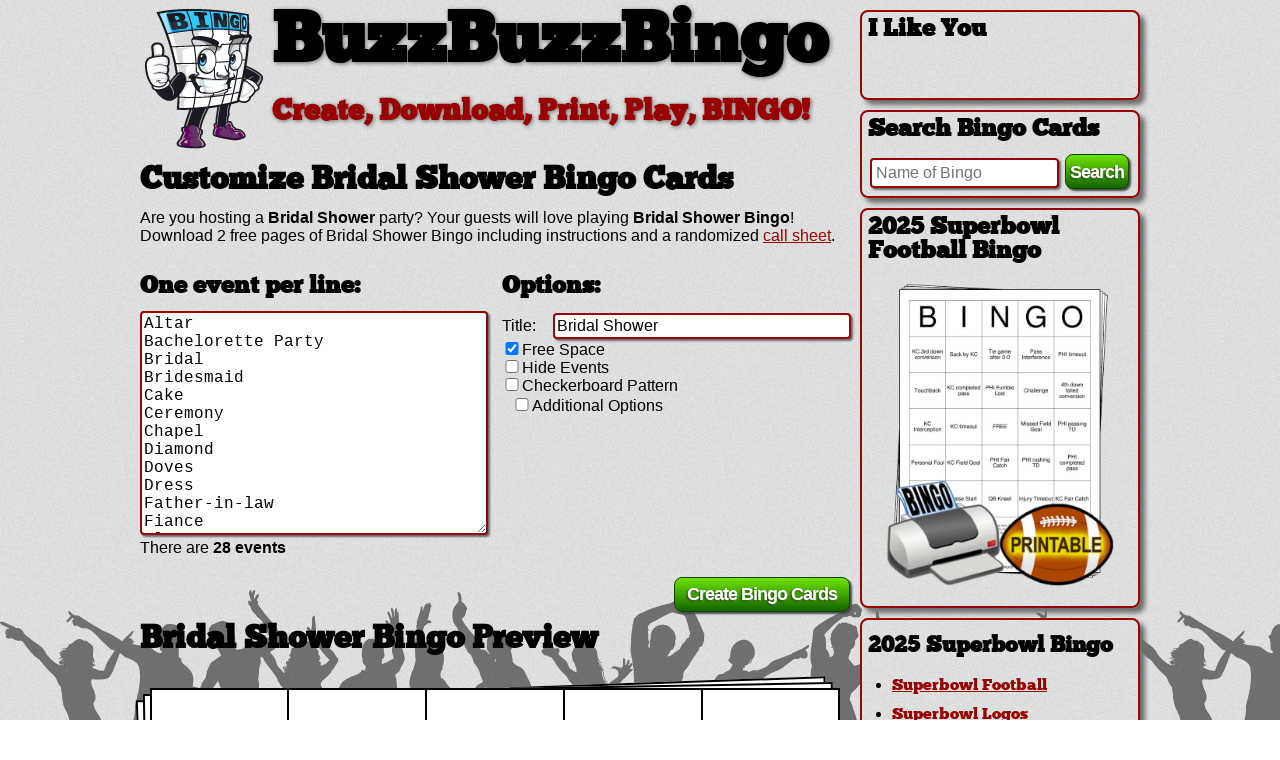

--- FILE ---
content_type: text/html; charset=UTF-8
request_url: https://www.buzzbuzzbingo.com/customize/2017
body_size: 20736
content:
<!DOCTYPE html>
<html xmlns="http://www.w3.org/1999/xhtml" xmlns:og="http://ogp.me/ns#" xmlns:fb="http://www.facebook.com/2008/fbml" lang="en" xml:lang="en">
<head>
	<title>Bridal Shower Bingo Cards to Download, Print and Customize!</title>
	<meta http-equiv="Content-Type" content="text/html; charset=utf-8" />
	<meta name="description" content="Customizable version of randomly generated Bridal Shower Bingo Cards. Are you having a Bridal Shower party?  Everyone knows how to play and will enjoy Bridal Shower Bingo. BuzzBuzzBingo is home to the popular Buzzword Bingo Party Game! Turn your next TV watching gathering into the ultimate couch party or spice up your classroom with a fun game for all! Print and download free Bridal Shower Bingo Cards or Make Custom Bridal Shower Bingo Cards." />
	<meta name="keywords" content="Customizable Bridal Shower Bingo Card, Customizable Bridal Shower Bingo, Custom Bridal Shower Bingo, Bingo Card, Random Bridal Shower Bingo Card, Bridal Shower Bingo Card, Bridal Shower Bingo, Bingo, Randomly Generated Bingo Card, Bridal Shower Buzzword Bingo, Altar,Bachelorette Party,Bridal,Bridesmaid,Cake,Ceremony,Chapel,Diamond,Doves,Dress,Father-in-law,Fiance,Flowers,Groom,Husband,Just Married,Marriage Certificate,Mother-in-law,Nuptials,Reception,Ribbons,Rice,Ring,Special Day,Veil,Vows,Wedding March,WifeBridal Shower,BuzzBuzzBingo,Buzz Buzz Bingo,TV Bingo,TV Party Bingo,Buzzword Bingo,Random Bingo Cards,Randomized Bingo Cards,Unique Bingo Cards,TV Bingo Cards,Printable Bingo Cards,Download TV Bingo,Download Bingo Cards,Download Buzzword Bingo,Print Buzzword Bingo,Print Bingo,Sports Bingo,TV Series Bingo,TV Bingo,Music Bingo,Movie Bingo" />
	<meta http-equiv="imagetoolbar" content="no" />
	<meta name="format-detection" content="telephone=no" />
		<meta property="og:title" content="Bridal Shower Bingo Cards to Download, Print and Customize!"/>
	<meta property="og:type" content="website"/>
	<meta property="og:url" content="https://www.buzzbuzzbingo.com/customize/2017"/>
	<meta property="og:image" content="https://www.buzzbuzzbingo.com/images/bingocards/7/1/BridalShower-2017.jpg"/>	<meta property="og:site_name" content="BuzzBuzzBingo"/>
	<meta property="og:description" content="Customizable version of randomly generated Bridal Shower Bingo Cards. Are you having a Bridal Shower party?  Everyone knows how to play and will enjoy Bridal Shower Bingo. BuzzBuzzBingo is home to the popular Buzzword Bingo Party Game! Turn your next TV watching gathering into the ultimate couch party or spice up your classroom with a fun game for all! Print and download free Bridal Shower Bingo Cards or Make Custom Bridal Shower Bingo Cards."/>
			<link rel="canonical" href="https://www.buzzbuzzbingo.com/customize/2017" />
		<link rel="apple-touch-icon" sizes="60x60" href="https://www.buzzbuzzbingo.com/images/favicon/apple-icon-60x60.png">
	<link rel="apple-touch-icon" sizes="120x120" href="https://www.buzzbuzzbingo.com/images/favicon/apple-icon-120x120.png">
	<link rel="apple-touch-icon" sizes="144x144" href="https://www.buzzbuzzbingo.com/images/favicon/apple-icon-144x144.png">
	<link rel="apple-touch-icon" sizes="180x180" href="https://www.buzzbuzzbingo.com/images/favicon/apple-icon-180x180.png">
	<link rel="icon" type="image/png" sizes="192x192"  href="https://www.buzzbuzzbingo.com/images/favicon/android-icon-192x192.png">
	<link rel="icon" type="image/png" sizes="96x96" href="https://www.buzzbuzzbingo.com/images/favicon/favicon-96x96.png">
	<link rel="icon" type="image/png" sizes="16x16" href="https://www.buzzbuzzbingo.com/images/favicon/favicon-16x16.png">
	<meta name="msapplication-TileImage" content="https://www.buzzbuzzbingo.com/images/favicon/ms-icon-144x144.png">
	<link rel="sitemap" type="application/xml" title="Sitemap" href="https://www.buzzbuzzbingo.com/sitemap.php" />
	<meta name="viewport" content="width=device-width, initial-scale=1">
	<script async src="https://www.googletagmanager.com/gtag/js?id=G-LKV6YEC2YH"></script>
<script>
window.dataLayer = window.dataLayer || [];
function gtag(){dataLayer.push(arguments);}
gtag('js', new Date());
gtag('config', 'G-LKV6YEC2YH');
</script>		<link rel="stylesheet" type="text/css" href="/css/styles.bundle.2020.03.16.css" />
		<script type="text/javascript" src="/js/bundle.2020.03.16.js"></script>
			
</head>
<body>
	<div id="fb-root"></div>
	<script type="text/javascript">
	window.fbAsyncInit = function() {
	  FB.init({
		appId      : '382171151876485', // App ID
		channelUrl : 'https://app.buzzbuzzbingo.com/fbchannel.html', // Channel File
		status     : true, // check login status
		cookie     : true, // enable cookies to allow the server to access the session
		xfbml      : true  // parse XFBML
	  });
	};
	// Load the SDK Asynchronously
	(function(d){
	   var js, id = 'facebook-jssdk', ref = d.getElementsByTagName('script')[0];
	   if (d.getElementById(id)) {return;}
	   js = d.createElement('script'); js.id = id; js.async = true;
	   js.src = "https://connect.facebook.net/en_US/all.js";
	   ref.parentNode.insertBefore(js, ref);
	 }(document));
  </script>

<div class="page">
<div class="content">

<div id="header">
	<div class="logo"><a href="/"><img src="/images/mascot.png" class="logo" alt="BuzzBuzzBingo" /></a></div><div class="logotext">
		<h1 class="logo">BuzzBuzzBingo</h1>
		<h1 class="slogan">Create, Download, Print, Play, BINGO!</h1>
	</div><br style="clear:both;"/>
</div>

<article itemscope itemtype="https://schema.org/WebApplication">

<div>
	<h1 itemprop="name">Customize Bridal Shower <nobr>Bingo Cards</nobr></h1>
	
	<p>Are you hosting a <b>Bridal Shower</b> party? Your guests will love playing <b>Bridal Shower Bingo</b>! Download 2 free pages of Bridal Shower Bingo including instructions and a randomized <a href="/gen.php?ID=2017&bCallSheetOnly=1">call sheet</a>.</p>
</div>
<br style="clear:both;"/>

<script type="text/javascript">
function debounce(func, wait, immediate) {
	var timeout;
	return function() {
		var context = this, args = arguments;
		var later = function() {
			timeout = null;
			if (!immediate) func.apply(context, args);
		};
		var callNow = immediate && !timeout;
		clearTimeout(timeout);
		timeout = setTimeout(later, wait);
		if (callNow) func.apply(context, args);
	};
};
function submitForm(form) {
	var numEvents = updateEventCount(document.getElementById("textareaEvents"),true);

	if ($("#ClassicStyleChkbox")[0].checked && numEvents < 25) {
		// $("#ClassicStyleChkbox")[0].checked
		$("#textareaNumEvents").addClass("errorNotEnough").fadeOut(400).fadeIn(400).fadeOut(400).fadeIn(400).fadeOut(400).fadeIn(400, function () {$("#textareaNumEvents").removeClass("errorNotEnough")});
		
	} else if (numEvents < ($("#FreeSpaceChkbox")[0].checked?24:25)) {
		$("#textareaNumEvents").addClass("errorNotEnough").fadeOut(400).fadeIn(400).fadeOut(400).fadeIn(400).fadeOut(400).fadeIn(400, function () {$("#textareaNumEvents").removeClass("errorNotEnough")});
		
		return false;
		
	} else {
		// $("#paypalBtns").slideUp('slow'); // Hide Paypal buttons immediately
		$("#paypalBtns").hide();
	
		var formData = $(document.forms['generatorForm']).serialize();

		$.ajax({
			url: "/gen.php",
			// contentType: "application/x-www-form-urlencoded;charset=utf-8",
			dataType: 'json',
			data: formData,
			method: "POST",
			type: "POST",
			cache: true,
			async: true,
			success: function(data, textStatus, jqXHR) {
				try{console.log("success", data, textStatus, jqXHR);}catch(e){}
				
				if (data.status == "success" && data.bingocardID != null) {
				
					saveBingoCard(data.bingocardID, $("#sEventTitleInput").val());
					
					try{
						window.history.pushState("", "Customizing"+$("#sEventTitleInput").val(), "/bingocard/" + data.bingocardID);
					}catch(e){};
					
					//Retrieve Paypal Buttons then show them
					$.ajax({
						url: "/paypalBtns.php?ID="+data.bingocardID+"&sEventTitle="+$("#sEventTitleInput").val(),
						cache: true,
						async: true,
						success: function(html){
							try{console.log("success btns", data, textStatus, jqXHR);}catch(e){} 
							$("#paypalBtns").html(html).slideDown('slow');
							window.location.href = "/gen.php?ID="+data.bingocardID;
							
							try{Arrow.show(6000);}catch(e){} 
						},
						error: function(data, textStatus, jqXHR) {
							try{console.log("error", data, textStatus, jqXHR);}catch(e){} 
							window.location.href = "/bingocard/"+data.bingocardID;
						}
					});
				}
			},
			error: function(data, textStatus, jqXHR) {
				try{console.log("error", data, textStatus, jqXHR);}catch(e){} 
			}
		});

		return false;
	}
}
function updateEventCount(textarea, bCleanList) {
	var individualLines = textarea.value.split("\n");
	var numEvents = individualLines.length;
	var msg = "";
	for (x=0; x<individualLines.length; x++) {
		if (individualLines[x].trim() == "") {
			if (x!=individualLines.length-1) {
				individualLines.splice(x,1); //remove every empty line except last one
				x--;
			}
			numEvents--; //don't count empty lines
		} else if (individualLines[x].indexOf(",")!=-1) {
			individualLines[x] = individualLines[x].replace(/,/g," ")
			msg = "<br/>Commas not allowed, sorry";
		}
	}
	if (bCleanList) {
		textarea.value = individualLines.join("\n");
				document.forms['generatorForm'].generatorKeywords.value = individualLines.join(",");
	}
	
	var moreCards = "<br/><a href=\"/BingoGameList.php\">pre-made cards</a>";
	
	if ($("#ClassicStyleChkbox")[0].checked && numEvents < 25) {
		$('#textareaNumEvents').html("You need at least <b>25 events</b> for a classic style bingo card, there are <b>" + numEvents + " events</b>"+moreCards+msg);
		return numEvents;
	} else if (numEvents < ($("#FreeSpaceChkbox")[0].checked?24:25)) {
		$('#textareaNumEvents').html("You need at least <b>"+($("#FreeSpaceChkbox")[0].checked?24:25)+" events</b>, there are <b>" + numEvents + " events</b>"+moreCards+msg);
		return numEvents;
	} else {
		$('#textareaNumEvents').html("There are <b>" + numEvents + " events</b>"+msg);
		return numEvents;
	}
}
var sPrevData=null;
var downloadingBingoCard=false;
function updateBingoCardNow() {
	$('.bingocardtable .header td').textfill(72, 680);
	
	if (! updateEventCount(document.getElementById("textareaEvents"),true) ) {
		if ($("#BingoHeaderChkbox")[0].checked) {
			$(".bingocardtable tr.header").show();
		} else {
			$(".bingocardtable tr.header").hide();
		}
		if ($("#FreeSpaceChkbox")[0].checked) {
			$(".bingocardtable .free").text("FREE");
		} else {
			$(".bingocardtable .free").text("");
		}
		if ($("#CustomBingoHeaderChkbox")[0].checked) {
			$('#sCustomBingoHeaderInput').show('fast');
			$('#BingoHeaderChkbox').prop('checked', true);
		} else {
			$('#sCustomBingoHeaderInput').hide('fast');
			$('#sCustomBingoHeaderInput').val('');
		}	
		
		return false;
	}
	
	var data = $(document.forms['generatorForm']).serialize();
	data = data.replace("&bCreate=1","");

	if (sPrevData==data) {
		return false;
	}
	sPrevData=data;
	
	if (!downloadingBingoCard) {
		//Hide Paypal buttons immediately
		// $("#paypalBtns").hide();
	
		downloadingBingoCard=true;
		
		$.ajax({
			url: "/bingocardHTML.php",
			method: "POST",
			type: "POST",
			cache: true,			
			data: data + "&html=1",
			success: function(html){
				downloadingBingoCard=false;
				$(".dropzone").html(html);
				$('.bingocardtable .header td').textfill(72, 680);
				
				gtag('event', 'HTMLCardGenerate');
			},
			error: function(data, textStatus, jqXHR) {
				downloadingBingoCard=false;
				try{console.log("error", data, textStatus, jqXHR);}catch(e){} 
			}
		});
	}
}

var updateBingoCard = debounce(function() {
	updateBingoCardNow();
}, 2000);

var updatingBingoCard=null;
$(document).ready(function() {
	$("#CustomBingoHeaderChkbox").on("change", function() {
		if (this.checked){
			$('#sCustomBingoHeaderInput').show('fast');
			$('#BingoHeaderChkbox').prop('checked', true);
		} else {
			$('#sCustomBingoHeaderInput').hide('fast');
			$('#sCustomBingoHeaderInput').val('');
			updateBingoCard();
		}
	});
	
	$("#CustomFreeSpaceChkbox").on("change", function() {
		if (this.checked){
			$('#sCustomFreeSpaceInput').show('fast');
			$('#FreeSpaceChkbox').prop('checked', true);
		} else {
			$('#sCustomFreeSpaceInput').hide('fast');
			$('#sCustomFreeSpaceInput').val('');
			$(".bingocardtable .free span").text("FREE");
			$(".bingocardtable .free").textfill(16, 136);
		}
	});
	
	$('#AdvancedOptionsChkbox').trigger('change');
	$('#CustomBingoHeaderChkbox').trigger('change');
	$('#CustomFreeSpaceChkbox').trigger('change');
	
		$('input[type="checkbox"]').not(".ignoreUpdate").bind('change click keypress', function() {
		updateBingoCard();
	});
	$('#textareaEvents').not(".ignoreUpdate").bind('change click keypress', function(e) {
		if (e.charCode == 13) { //enter key
			updateBingoCard();
		} else if (updatingBingoCard == null) {
			updatingBingoCard = window.setTimeout("updateBingoCard();updatingBingoCard=null;",2500);
		}
	});
	
	// Preload paypal buy button so it doesn't 404 when dynamically loaded
	(new Image()).src = "/images/btn_buynow_LG.gif";
	
	updateBingoCardNow();
});
</script>

<div class='customForm'>
	<form name='generatorForm' id='generatorForm' action='/gen.php' method='post' onsubmit="submitForm(this);return false;" class=""><input type='hidden' name='keywords' id='generatorKeywords' value='Altar%2CBachelorette+Party%2CBridal%2CBridesmaid%2CCake%2CCeremony%2CChapel%2CDiamond%2CDoves%2CDress%2CFather-in-law%2CFiance%2CFlowers%2CGroom%2CHusband%2CJust+Married%2CMarriage+Certificate%2CMother-in-law%2CNuptials%2CReception%2CRibbons%2CRice%2CRing%2CSpecial+Day%2CVeil%2CVows%2CWedding+March%2CWife' /><input type='hidden' name='bCreate' value='1' /><div class="half left">
		<h4>One event per line:</h4>
		<textarea id='textareaEvents' rows='12' cols='28' onchange='updateBingoCard();' onkeyup='updateEventCount(this,false);'>Altar
Bachelorette Party
Bridal
Bridesmaid
Cake
Ceremony
Chapel
Diamond
Doves
Dress
Father-in-law
Fiance
Flowers
Groom
Husband
Just Married
Marriage Certificate
Mother-in-law
Nuptials
Reception
Ribbons
Rice
Ring
Special Day
Veil
Vows
Wedding March
Wife
</textarea><br/>		<span id='textareaNumEvents'></span><br/>
	</div><div class="half right">
		<h4>Options:</h4>
		<div class="optionRow">
			<label for="sEventTitleInput" title="This is written on the instructions and call sheet">Title: </label><input type="text" name="sEventTitle" id="sEventTitleInput" value="Bridal Shower" maxlength="40" onkeyup='$("#previewTitle").text(this.value+" Bingo Preview");$("#sEventTitleInputCallSheet").val(this.value);' />
		</div>
		
		<label for="FreeSpaceChkbox" title="Displays the FREE square in the middle"><input type="checkbox" name="bFreeSpace" id="FreeSpaceChkbox" checked="checked" onchange="updateBingoCard();if (this.checked){}else{$('#CustomFreeSpaceChkbox').prop('checked', false);$('#sCustomFreeSpaceInput').hide('fast');$('#sCustomFreeSpaceInput').val('');}" />Free Space</label><br/>
		
		<label for="HideEventsChkbox" title="Hide events on each bingo card"><input type="checkbox" name="bHideEvents" id="HideEventsChkbox" class="ignoreUpdate"  onchange="if (this.checked){$('.bingocardpage span.events').hide();}else{$('.bingocardpage span.events').show();}" />Hide Events</label><br/>
		
		<label for="CheckerboardChkbox" title="Displays an alternating background color"><input type="checkbox" name="bCheckerboard" id="CheckerboardChkbox" onchange="updateBingoCard();" />Checkerboard Pattern</label><br/>
		
				<fieldset id="AdvancedOptionsFieldset" class="collapsed">
			<legend>
				<label for="AdvancedOptionsChkbox"><input type="checkbox" name="bAdvancedOptions" id="AdvancedOptionsChkbox" onchange="if (this.checked){$('#AdvancedOptionFields').slideDown('fast');$('#AdvancedOptionsFieldset').removeClass('collapsed');}else{$('#AdvancedOptionFields').slideUp('fast');$('#AdvancedOptionsFieldset').addClass('collapsed');}" />Additional Options</label>
			</legend>
			
			<div id="AdvancedOptionFields" style="display:none;">
				<label for="IncludeInstructionsChkbox" title="Include a page of instructions in the PDF of bingo cards"><input type="checkbox" name="bIncludeInstructions" id="IncludeInstructionsChkbox" class="ignoreUpdate" checked="checked" />Include Instructions</label><br/>
				
				<label for="IncludeCallSheetChkbox" title="Include a call sheet of the events in random order"><input type="checkbox" name="bIncludeCallSheet" id="IncludeCallSheetChkbox" class="ignoreUpdate" checked="checked" />Include Call Sheet</label><br/>
				
				<label for="BingoHeaderChkbox" title="Displays the top 5 squares with BINGO"><input type="checkbox" name="bBingoHeader" id="BingoHeaderChkbox" checked="checked" onchange="updateBingoCard();if (this.checked){}else{$('#CustomBingoHeaderChkbox').prop('checked', false);$('#sCustomBingoHeaderInput').hide('fast');$('#sCustomBingoHeaderInput').val('');}" />BINGO Header Row</label><br/>
			
				<div class="optionRow">
					<label for="CustomBingoHeaderChkbox" title="Customize the top 5 squares on every bingo card"><input type="checkbox" name="bCustomBingoHeader" id="CustomBingoHeaderChkbox" class="ignoreUpdate" />Custom Header Row</label>
				</div>
				<div class="optionRow">
					<input type="text" name="sCustomBingoHeader" id="sCustomBingoHeaderInput" style="display:none;" value="" maxlength="30" onkeyup='updateBingoCard();' />
				</div>
				
				<div class="optionRow">
					<label for="CustomFreeSpaceChkbox" title="Customize the FREE space square"><input type="checkbox" name="bCustomFreeSpace" id="CustomFreeSpaceChkbox" class="ignoreUpdate" />Custom FREE space</label>
				</div>
				<div class="optionRow">
					<input type="text" name="sCustomFreeSpace" id="sCustomFreeSpaceInput" style="display:none;" value="" maxlength="30" onkeyup='$(".bingocardtable .free span").text(this.value);' />
				</div>
				<div class="optionRow">
					<label for="ClassicStyleChkbox" title="Classic bingo organization of squares into specific columns.  First 1/5th go under B, second 1/5th under I, then N, G, O.  Like your grandma used to love."><input type="checkbox" name="bClassic" id="ClassicStyleChkbox"  onchange="updateBingoCard();" />Classic Bingo Columns</label><br/>
				</div>
			</div>
		</fieldset>
	</div></form></div>

<div>
	<input type="submit" class="css3button" id="generateBingoCardBtn" value="Create Bingo Cards" onclick="gtag('event', 'generateBingoCardBtn');submitForm(this);return false;" />
</div>

<br style="clear:both;"/>

<div id="paypalBtns"></div>

<div style='float:left;'><h1 id="previewTitle">Bridal Shower Bingo Preview</h1></div>
<br style="clear:both;"/>

<output><div class="dropzone"><div id="bingocardpage0" class="bingocardpage"><div id="card3Dcontainer"><table class="bingocardtable"><tr class="header"><td><span>B</span></td><td><span>I</span></td><td><span>N</span></td><td><span>G</span></td><td><span>O</span></td></tr><tr class="body"><td><span>Ring</span><!--ni--></td><td><span>Special Day</span><!--ni--></td><td><span>Cake</span><!--ni--></td><td><span>Wedding March</span><!--ni--></td><td><span>Nuptials</span><!--ni--></td></tr><tr class="body"><td><span>Bridesmaid</span><!--ni--></td><td><span>Flowers</span><!--ni--></td><td><span>Husband</span><!--ni--></td><td><span>Rice</span><!--ni--></td><td><span>Chapel</span><!--ni--></td></tr><tr class="body"><td><span>Just Married</span><!--ni--></td><td><span>Marriage Certificate</span><!--ni--></td><td class="free"><span>FREE</span></td><td><span>Wife</span><!--ni--></td><td><span>Father-in-law</span><!--ni--></td></tr><tr class="body"><td><span>Bachelorette Party</span><!--ni--></td><td><span>Altar</span><!--ni--></td><td><span>Ceremony</span><!--ni--></td><td><span>Diamond</span><!--ni--></td><td><span>Fiance</span><!--ni--></td></tr><tr class="body"><td><span>Veil</span><!--ni--></td><td><span>Ribbons</span><!--ni--></td><td><span>Reception</span><!--ni--></td><td><span>Bridal</span><!--ni--></td><td><span>Dress</span><!--ni--></td></tr></table><div id="card3Dtopright"></div><div id="card3Dlefttop"></div></div><div>This bingo card was created randomly from a total of <b>28 events</b>.<br/><span class="events"><nobr>Altar,</nobr> <nobr>Bachelorette Party,</nobr> <nobr>Bridal,</nobr> <nobr>Bridesmaid,</nobr> <nobr>Cake,</nobr> <nobr>Ceremony,</nobr> <nobr>Chapel,</nobr> <nobr>Diamond,</nobr> <nobr>Doves,</nobr> <nobr>Dress,</nobr> <nobr>Father-in-law,</nobr> <nobr>Fiance,</nobr> <nobr>Flowers,</nobr> <nobr>Groom,</nobr> <nobr>Husband,</nobr> <nobr>Just Married,</nobr> <nobr>Marriage Certificate,</nobr> <nobr>Mother-in-law,</nobr> <nobr>Nuptials,</nobr> <nobr>Reception,</nobr> <nobr>Ribbons,</nobr> <nobr>Rice,</nobr> <nobr>Ring,</nobr> <nobr>Special Day,</nobr> <nobr>Veil,</nobr> <nobr>Vows,</nobr> <nobr>Wedding March,</nobr> <nobr>Wife.</nobr></span><br/><br/><div class="rules"><b>Host Instructions:</b><ul><li>Decide when to start and select your goal(s)</li><li>Designate a judge to announce events randomly or as they happen</li><li>Cross off events from the list when announced</li></ul><b>Goals:</b><ul><li>First to get any line (up, down, left, right, diagonally)</li><li>First to get the four corners</li><li>First to get two diagonal lines through the middle (an "X")</li><li>First to get all squares</li></ul><b>Guest Instructions:</b><ul><li>Check off events on your card as they occur</li><li>If you complete a goal, shout "Bingo!".  You've won!</li><li>The judge decides in the case of disputes</li></ul></div></div></div><div id="bingocardpage1" class="bingocardpage morebingocards"><div id="card3Dcontainer"><table class="bingocardtable"><tr class="header"><td><span>B</span></td><td><span>I</span></td><td><span>N</span></td><td><span>G</span></td><td><span>O</span></td></tr><tr class="body"><td><span>Wedding March</span><!--ni--></td><td><span>Reception</span><!--ni--></td><td><span>Ring</span><!--ni--></td><td><span>Fiance</span><!--ni--></td><td><span>Wife</span><!--ni--></td></tr><tr class="body"><td><span>Flowers</span><!--ni--></td><td><span>Father-in-law</span><!--ni--></td><td><span>Altar</span><!--ni--></td><td><span>Husband</span><!--ni--></td><td><span>Marriage Certificate</span><!--ni--></td></tr><tr class="body"><td><span>Dress</span><!--ni--></td><td><span>Rice</span><!--ni--></td><td class="free"><span>FREE</span></td><td><span>Vows</span><!--ni--></td><td><span>Veil</span><!--ni--></td></tr><tr class="body"><td><span>Ceremony</span><!--ni--></td><td><span>Bridesmaid</span><!--ni--></td><td><span>Special Day</span><!--ni--></td><td><span>Chapel</span><!--ni--></td><td><span>Just Married</span><!--ni--></td></tr><tr class="body"><td><span>Ribbons</span><!--ni--></td><td><span>Nuptials</span><!--ni--></td><td><span>Bridal</span><!--ni--></td><td><span>Groom</span><!--ni--></td><td><span>Bachelorette Party</span><!--ni--></td></tr></table><div id="card3Dtopright"></div><div id="card3Dlefttop"></div></div><div>This bingo card was created randomly from a total of <b>28 events</b>.<br/><span class="events"><nobr>Altar,</nobr> <nobr>Bachelorette Party,</nobr> <nobr>Bridal,</nobr> <nobr>Bridesmaid,</nobr> <nobr>Cake,</nobr> <nobr>Ceremony,</nobr> <nobr>Chapel,</nobr> <nobr>Diamond,</nobr> <nobr>Doves,</nobr> <nobr>Dress,</nobr> <nobr>Father-in-law,</nobr> <nobr>Fiance,</nobr> <nobr>Flowers,</nobr> <nobr>Groom,</nobr> <nobr>Husband,</nobr> <nobr>Just Married,</nobr> <nobr>Marriage Certificate,</nobr> <nobr>Mother-in-law,</nobr> <nobr>Nuptials,</nobr> <nobr>Reception,</nobr> <nobr>Ribbons,</nobr> <nobr>Rice,</nobr> <nobr>Ring,</nobr> <nobr>Special Day,</nobr> <nobr>Veil,</nobr> <nobr>Vows,</nobr> <nobr>Wedding March,</nobr> <nobr>Wife.</nobr></span><br/><br/><div class="rules"><b>Host Instructions:</b><ul><li>Decide when to start and select your goal(s)</li><li>Designate a judge to announce events randomly or as they happen</li><li>Cross off events from the list when announced</li></ul><b>Goals:</b><ul><li>First to get any line (up, down, left, right, diagonally)</li><li>First to get the four corners</li><li>First to get two diagonal lines through the middle (an "X")</li><li>First to get all squares</li></ul><b>Guest Instructions:</b><ul><li>Check off events on your card as they occur</li><li>If you complete a goal, shout "Bingo!".  You've won!</li><li>The judge decides in the case of disputes</li></ul></div></div></div>	<script type="text/javascript">
	var pageNum = 0;
	$(function() {
		$('.bingocardtable .header td div').textfill(72, 680);
		$(".bingocardtable .free").textfill(16, 136);
	});
	</script>
</div></output>
</article>

</div><div class="sidebar">
<div class="module facebook"> 
	<h4>I Like You</h4>
	<fb:like href="https://www.facebook.com/BuzzBuzzBingo" show_faces="true" width="156" colorscheme="light"></fb:like>
	</div>

<div class="module searchform">
	<h4><label for="searchBingoCardsInput">Search Bingo Cards</label></h4>
	<div>
		<form method="get" onSubmit="window.location.href='https://www.google.com/search?q=site:www.buzzbuzzbingo.com+' + this.searchInput.value;return false;">
			<input type="text" name="searchInput" class="searchInput" value="" placeholder="Name of Bingo" id="searchBingoCardsInput" />
			<input type="submit" class="css3button searchSubmit" value="Search" />
		</form>		
	</div>		
</div><div class="hidden previouscards module">
	<h4>Previously Created Cards</h4>
	<ul class='previousCardsList'></ul>
</div>
		
<script type="text/javascript">
var savedBingocards = window.localStorage.getItem('bingocards');
var html = "";
var htmlPreviousCards = "";
var bMoreLinkDrawn = false;
if (savedBingocards) {
	arrayCards=savedBingocards.split(",");
	for (var i=arrayCards.length-1,min=0,count=0; i>=min; i--) {
		var arrayBingocardData = arrayCards[i].split("|");
		
		if (arrayBingocardData[0] && arrayBingocardData[1] && arrayBingocardData[2]) {
			count++;
			
			if (count > 4 && !bMoreLinkDrawn) {
				htmlPreviousCards += "<li class='right more'><a href='javascript:void(0);' onclick='showMorePreviousCards();'>Show More Cards</a>";
				bMoreLinkDrawn = true;
			}
			htmlPreviousCards += "<li";
			if (count > 4) htmlPreviousCards += " class='hidden'";
			htmlPreviousCards += "><a href='/bingocard/"+arrayBingocardData[0]+"'>"+sanitizeString(unescape(arrayBingocardData[1]))+" Bingo Card</a>";
			htmlPreviousCards += "<div class='sm'><span class='sm'>Created "+humaneDate(new Date(arrayBingocardData[2]-0))+"</span> ";
			htmlPreviousCards += "<span class='sm hoverreveal'><a href='javascript:void(0);' onclick='removeBingoCard("+arrayBingocardData[0]+",this);'>remove</a></span></div></li>";
		}
	}

	if (htmlPreviousCards !== "") {
		$("ul.previousCardsList").html(htmlPreviousCards).show();
		$("div.previouscards.module").show();
	}
}
</script>
<div class="module highlight">
			<ul class="slideshowHighlight">
						
			
			<li>
				<h4>2025 Superbowl Football Bingo</h4>
				<a class="moduleImg" href="/Sports/2025_Superbowl/" alt="2025 Superbowl Bingo Cards" title="2025 Superbowl Bingo Cards"><img src="/images/customscreenshot/2025SuperbowlKCvsPHI-125202-trans-sm.png" alt="2025 Superbowl Bingo Cards" title="2025 Superbowl Bingo Cards" /></a>
			</li>
			<li>
				<h4>2025 Superbowl Logo Bingo</h4>
				<a class="moduleImg" href="/Sports/2025_Superbowl_Commercial_Logos/" alt="2025 Superbowl Commercial Logos Bingo Cards" title="2025 Superbowl Commercial Logos Bingo Cards"><img src="/images/customscreenshot/2025SuperbowlCommercialLogos-125212-trans-sm.png" alt="2025 Superbowl Commercial Logos Bingo Cards" title="2025 Superbowl Commercial Logos Bingo Cards" /></a>
			</li>
			<li>
				<h4>2025 Superbowl Ads Bingo</h4>
				<a class="moduleImg" href="/Sports/2025_Superbowl_Commercials/" alt="2025 Superbowl Commercials Bingo Cards" title="2025 Superbowl Commercials Bingo Cards"><img src="/images/customscreenshot/2025SuperbowlCommercials-125222-trans-sm.png" alt="2025 Superbowl Commercials Bingo Cards" title="2025 Superbowl Commercials Bingo Cards" /></a>
			</li>
		</ul>
		<script type="text/javascript">
		$(function() {
			$('.slideshowHighlight').list_ticker({
			 		speed:6000,
					effect:'fade'
			})              
		});
		</script>
	</div>

<div class="module popular bingogamelist">
		<div id="accordion">
						<h3><a href="javascript:void(0);">2025 Superbowl Bingo</a></h3>
			<div>
				<ul>
					<li><a href="/Sports/2025_Superbowl_KC_vs_PHI/">Superbowl Football</a></li>
					<li><a href="/Sports/2025_Superbowl_Commercial_Logos/">Superbowl Logos</a></li>
					<li><a href="/Sports/2025_Superbowl_Commercials/">Superbowl Commercials</a></li>
					<li><a href="/Sports/Puppy_Bowl/">Puppy Bowl</a></li>
					<li><a href="/Awards/Grammys/">Grammys Bingo</a></li>
				</ul>
			</div>
			<h3><a href="javascript:void(0);">Popular Bingo Games</a></h3>
			<div>
				<ul>
					<li><a href="/Games/Pokeno_with_Face_Cards/">Pokeno Bingo</a></li>
					<li><a href="/Party/Getting_To_Know_You/">Getting to Know You Bingo</a></li>
					
					<li><a href="/Party/Baby_Shower/">Baby Shower Bingo</a></li>
					<li><a href="/Education/Math/">Math Bingo</a></li>
					<li><a href="/Classic/Classic/">Classic Style Bingo</a></li>
				</ul>
			</div>
			
			<h3><a href="javascript:void(0);">Bingo with Images!</a></h3><div><ul><li><a href="/Animals/Cute_Farm_Animal_Images/">Cute Farm Animal Images</a></li><li><a href="/Animals/Images_of_Animals/">Images of Animals</a></li><li><a href="/Animals/Quirky_Cat_Images/">Quirky Cat Images</a></li><li><a href="/Awards/2024_Academy_Award_Oscars/">2024 Academy Award Oscars</a></li><li><a href="/Business/Images_of_Logos/">Images of Logos</a></li><li><a href="/Culture/Images_of_All_Country_Flags/">Images of All Country Flags</a></li><li><a href="/Culture/Images_of_Country_Flags/">Images of Country Flags</a></li><li><a href="/Culture/Images_of_Hebrew_Alphabet/">Images of Hebrew Alphabet</a></li><li><a href="/Culture/Images_of_Hebrew_Letters/">Images of Hebrew Letters</a></li><li><a href="/Education/Pink_Alphabet_Letter_Images/">Pink Alphabet Letter Images</a></li><li><a href="/Education/Red_Alphabet_Letter_Images/">Red Alphabet Letter Images</a></li><li><a href="/Education/School/">School</a></li><li><a href="/Food/Coffee_Images/">Coffee Images</a></li><li><a href="/Food/Cute_Fruit_Images/">Cute Fruit Images</a></li><li><a href="/Food/Fast_Food_Images/">Fast Food Images</a></li><li><a href="/Food/Food_and_Drink_Images/">Food and Drink Images</a></li><li><a href="/Food/Fruit_Images/">Fruit Images</a></li><li><a href="/Food/Italian_Food_Images/">Italian Food Images</a></li><li><a href="/Food/Mexican_Food_Images/">Mexican Food Images</a></li><li><a href="/Food/Vegetable_Images/">Vegetable Images</a></li><li><a href="/Fun/All_Emoji_Images/">All Emoji Images</a></li><li><a href="/Fun/Emoji_Images/">Emoji Images</a></li><li><a href="/Fun/Popular_Emoji_Images/">Popular Emoji Images</a></li><li><a href="/Fun/Round_Images_of_Animal_Faces/">Round Images of Animal Faces</a></li><li><a href="/Fun/Simple_Emoji_Images/">Simple Emoji Images</a></li><li><a href="/Fun/Square_Images_of_Animal_Faces/">Square Images of Animal Faces</a></li><li><a href="/Games/Images_of_Lotto_Numbers/">Images of Lotto Numbers</a></li><li><a href="/Games/Pokeno/">Pokeno</a></li><li><a href="/Games/Pokeno_2/">Pokeno 2</a></li><li><a href="/Games/Pokeno_with_Face_Cards/">Pokeno with Face Cards</a></li><li><a href="/Holidays/Cute_Easter_Images/">Cute Easter Images</a></li><li><a href="/Holidays/Halloween_Images/">Halloween Images</a></li><li><a href="/Holidays/Mothers_Day_Images/">Mothers Day Images</a></li><li><a href="/Holidays/Vintage_Mothers_Day_Images/">Vintage Mothers Day Images</a></li><li><a href="/Home/Tool_Images/">Tool Images</a></li><li><a href="/Mature/Woman_Silhouette_Images/">Woman Silhouette Images</a></li><li><a href="/Misc/Images_of_Cars/">Images of Cars</a></li><li><a href="/Misc/Images_of_Transportation/">Images of Transportation</a></li><li><a href="/Music/Taylor_Swift_Songs/">Taylor Swift Songs</a></li><li><a href="/Nature/Beach_Images/">Beach Images</a></li><li><a href="/Nature/Flower_Images/">Flower Images</a></li><li><a href="/Nature/Images_of_Nature/">Images of Nature</a></li><li><a href="/Party/80s_Neon_Party/">80s Neon Party</a></li><li><a href="/Party/Cute_Circus_Images/">Cute Circus Images</a></li><li><a href="/Religion/Cute_Christian_Easter_Images/">Cute Christian Easter Images</a></li><li><a href="/Sports/2024_Superbowl_Commercial_Logos/">2024 Superbowl Commercial Logos</a></li><li><a href="/Sports/2025_Chiefs_Superbowl_Ads/">2025 Chiefs Superbowl Ads</a></li><li><a href="/Sports/2025_Eagles_Superbowl_Ads/">2025 Eagles Superbowl Ads</a></li><li><a href="/Sports/2025_Lamar_Superbowl_Commercials/">2025 Lamar Superbowl Commercials</a></li><li><a href="/Sports/2025_Superbowl_Commercial_Logos/">2025 Superbowl Commercial Logos</a></li><li><a href="/Sports/2025_Taylor_Swift_Superbowl_Commercials/">2025 Taylor Swift Superbowl Commercials</a></li><li><a href="/Sports/Superbowl_Commercials_Images/">Superbowl Commercials Images</a></li></ul></div>		
			<h3><a href="javascript:void(0);">Animals Bingo</a></h3><div><ul><li><a href="/Animals/Birds/">Birds</a></li><li><a href="/Animals/Butterflies/">Butterflies</a></li><li><a href="/Animals/Cats/">Cats</a></li><li><a href="/Animals/Cute_Farm_Animal_Images/">Cute Farm Animal Images</a></li><li><a href="/Animals/Farm_Animals/">Farm Animals</a></li><li><a href="/Animals/Images_of_Animals/">Images of Animals</a></li><li><a href="/Animals/Land_Animals/">Land Animals</a></li><li><a href="/Animals/Mammals/">Mammals</a></li><li><a href="/Animals/Ocean_Animals/">Ocean Animals</a></li><li><a href="/Animals/Quirky_Cat_Images/">Quirky Cat Images</a></li><li><a href="/Animals/Types_of_Dinosaurs/">Types of Dinosaurs</a></li><li><a href="/Animals/Types_of_Dogs/">Types of Dogs</a></li><li><a href="/Animals/Types_of_Fish/">Types of Fish</a></li><li><a href="/Animals/Types_of_Pets/">Types of Pets</a></li><li><a href="/Animals/Winnie_the_Pooh/">Winnie the Pooh</a></li></ul></div><h3><a href="javascript:void(0);">Arts Bingo</a></h3><div><ul><li><a href="/Arts/Art_History/">Art History</a></li><li><a href="/Arts/Art_Movements/">Art Movements</a></li><li><a href="/Arts/Art_Styles/">Art Styles</a></li><li><a href="/Arts/Art_Supplies/">Art Supplies</a></li><li><a href="/Arts/Art_Techniques/">Art Techniques</a></li><li><a href="/Arts/Broadway_Musicals/">Broadway Musicals</a></li><li><a href="/Arts/Broadway_Stars/">Broadway Stars</a></li><li><a href="/Arts/Celebs_on_Broadway/">Celebs on Broadway</a></li><li><a href="/Arts/Famous_Painters/">Famous Painters</a></li><li><a href="/Arts/Famous_Sculptors/">Famous Sculptors</a></li><li><a href="/Arts/Movie_Directors/">Movie Directors</a></li></ul></div><h3><a href="javascript:void(0);">Awards Bingo</a></h3><div><ul><li><a href="/Awards/2024_Academy_Award_Oscars/">2024 Academy Award Oscars</a></li><li><a href="/Awards/2025_Academy_Award_Oscars/">2025 Academy Award Oscars</a></li><li><a href="/Awards/American_Music_Awards/">American Music Awards</a></li><li><a href="/Awards/BET_Awards/">BET Awards</a></li><li><a href="/Awards/Billboard_Music_Awards/">Billboard Music Awards</a></li><li><a href="/Awards/Country_Music_Association_Awards/">Country Music Association Awards</a></li><li><a href="/Awards/Critics_Choice_Awards/">Critics Choice Awards</a></li><li><a href="/Awards/Emmy_Awards/">Emmy Awards</a></li><li><a href="/Awards/ESPY_Awards/">ESPY Awards</a></li><li><a href="/Awards/Game_Awards/">Game Awards</a></li><li><a href="/Awards/Golden_Globe_Awards/">Golden Globe Awards</a></li><li><a href="/Awards/Grammys/">Grammys</a></li><li><a href="/Awards/Kids_Choice_Awards/">Kids Choice Awards</a></li><li><a href="/Awards/MTV_Video_Music_Awards/">MTV Video Music Awards</a></li><li><a href="/Awards/Oscars/">Oscars</a></li><li><a href="/Awards/Peoples_Choice_Awards/">Peoples Choice Awards</a></li><li><a href="/Awards/Screen_Actors_Guild/">Screen Actors Guild</a></li><li><a href="/Awards/Teen_Choice_Awards/">Teen Choice Awards</a></li><li><a href="/Awards/Tony_Awards/">Tony Awards</a></li></ul></div><h3><a href="javascript:void(0);">Business Bingo</a></h3><div><ul><li><a href="/Business/Buzzword/">Buzzword</a></li><li><a href="/Business/Car_Insurance/">Car Insurance</a></li><li><a href="/Business/ESOP/">ESOP</a></li><li><a href="/Business/Fire_Insurance/">Fire Insurance</a></li><li><a href="/Business/Flood_Insurance/">Flood Insurance</a></li><li><a href="/Business/Health_Insurance_Claims/">Health Insurance Claims</a></li><li><a href="/Business/Health_Insurance_Delay_Tactics/">Health Insurance Delay Tactics</a></li><li><a href="/Business/Homeowners_Insurance/">Homeowners Insurance</a></li><li><a href="/Business/Housekeeping/">Housekeeping</a></li><li><a href="/Business/Identity_Theft_Insurance/">Identity Theft Insurance</a></li><li><a href="/Business/Images_of_Logos/">Images of Logos</a></li><li><a href="/Business/Insurance_Companies/">Insurance Companies</a></li><li><a href="/Business/Insurance_Fraud/">Insurance Fraud</a></li><li><a href="/Business/Judicial_System/">Judicial System</a></li><li><a href="/Business/Life_Insurance/">Life Insurance</a></li><li><a href="/Business/Long-Term_Care_Insurance/">Long-Term Care Insurance</a></li><li><a href="/Business/Networking/">Networking</a></li><li><a href="/Business/Newspaper/">Newspaper</a></li><li><a href="/Business/Nurses_Week/">Nurses Week</a></li><li><a href="/Business/Occupations/">Occupations</a></li><li><a href="/Business/Pet_Insurance/">Pet Insurance</a></li><li><a href="/Business/Project_Management/">Project Management</a></li><li><a href="/Business/Quarterly_Buzzword/">Quarterly Buzzword</a></li><li><a href="/Business/Renters_Insurance/">Renters Insurance</a></li><li><a href="/Business/Social_Media/">Social Media</a></li><li><a href="/Business/Stationery/">Stationery</a></li><li><a href="/Business/Technology/">Technology</a></li><li><a href="/Business/Telecommunicator/">Telecommunicator</a></li><li><a href="/Business/Time_Management/">Time Management</a></li><li><a href="/Business/Travel_Insurance/">Travel Insurance</a></li><li><a href="/Business/Types_of_Jobs/">Types of Jobs</a></li></ul></div><h3><a href="javascript:void(0);">Classic Bingo Games</a></h3><div><ul><li><a href="/Classic/Classic/">Classic</a></li><li><a href="/Classic/Classic_First_Letter_Words/">Classic First Letter Words</a></li><li><a href="/Classic/Classic_Numbers_1-100/">Classic Numbers 1-100</a></li><li><a href="/Classic/Classic_Numbers_1-1000/">Classic Numbers 1-1000</a></li><li><a href="/Classic/Classic_Numbers_1-125/">Classic Numbers 1-125</a></li><li><a href="/Classic/Classic_Numbers_1-150/">Classic Numbers 1-150</a></li><li><a href="/Classic/Classic_Numbers_1-175/">Classic Numbers 1-175</a></li><li><a href="/Classic/Classic_Numbers_1-200/">Classic Numbers 1-200</a></li><li><a href="/Classic/Classic_Numbers_1-2000/">Classic Numbers 1-2000</a></li><li><a href="/Classic/Classic_Numbers_1-25/">Classic Numbers 1-25</a></li><li><a href="/Classic/Classic_Numbers_1-250/">Classic Numbers 1-250</a></li><li><a href="/Classic/Classic_Numbers_1-300/">Classic Numbers 1-300</a></li><li><a href="/Classic/Classic_Numbers_1-350/">Classic Numbers 1-350</a></li><li><a href="/Classic/Classic_Numbers_1-400/">Classic Numbers 1-400</a></li><li><a href="/Classic/Classic_Numbers_1-450/">Classic Numbers 1-450</a></li><li><a href="/Classic/Classic_Numbers_1-50/">Classic Numbers 1-50</a></li><li><a href="/Classic/Classic_Numbers_1-500/">Classic Numbers 1-500</a></li><li><a href="/Classic/Classic_Numbers_1-600/">Classic Numbers 1-600</a></li><li><a href="/Classic/Classic_Numbers_1-700/">Classic Numbers 1-700</a></li><li><a href="/Classic/Classic_Numbers_1-75/">Classic Numbers 1-75</a></li><li><a href="/Classic/Classic_Numbers_1-750/">Classic Numbers 1-750</a></li><li><a href="/Classic/Classic_Numbers_1-80/">Classic Numbers 1-80</a></li><li><a href="/Classic/Classic_Numbers_1-800/">Classic Numbers 1-800</a></li><li><a href="/Classic/Classic_Numbers_1-85/">Classic Numbers 1-85</a></li><li><a href="/Classic/Classic_Numbers_1-90/">Classic Numbers 1-90</a></li><li><a href="/Classic/Classic_Numbers_1-900/">Classic Numbers 1-900</a></li><li><a href="/Classic/Classic_Number_Words/">Classic Number Words</a></li><li><a href="/Classic/Retirement_Classic/">Retirement Classic</a></li></ul></div><h3><a href="javascript:void(0);">Culture Bingo Games</a></h3><div><ul><li><a href="/Culture/ALOHA/">ALOHA</a></li><li><a href="/Culture/Black_History/">Black History</a></li><li><a href="/Culture/Countries/">Countries</a></li><li><a href="/Culture/Images_of_All_Country_Flags/">Images of All Country Flags</a></li><li><a href="/Culture/Images_of_Country_Flags/">Images of Country Flags</a></li><li><a href="/Culture/Images_of_Hebrew_Alphabet/">Images of Hebrew Alphabet</a></li><li><a href="/Culture/Images_of_Hebrew_Letters/">Images of Hebrew Letters</a></li><li><a href="/Culture/Mexican_Culture/">Mexican Culture</a></li><li><a href="/Culture/Western/">Western</a></li><li><a href="/Culture/Yiddish_Words/">Yiddish Words</a></li></ul></div><h3><a href="javascript:void(0);">Education Bingo Games</a></h3><div><ul><li><a href="/Education/13_Colonies/">13 Colonies</a></li><li><a href="/Education/3_Letter_Words/">3 Letter Words</a></li><li><a href="/Education/4_Letter_Words_2/">4 Letter Words 2</a></li><li><a href="/Education/4_Letter_Words_A-D/">4 Letter Words A-D</a></li><li><a href="/Education/4_Letter_Words_E-H/">4 Letter Words E-H</a></li><li><a href="/Education/4_Letter_Words_I-L/">4 Letter Words I-L</a></li><li><a href="/Education/4_Letter_Words_M-P/">4 Letter Words M-P</a></li><li><a href="/Education/4_Letter_Words_R-T/">4 Letter Words R-T</a></li><li><a href="/Education/4_Letter_Words_U-Z/">4 Letter Words U-Z</a></li><li><a href="/Education/5_Letter_Words_A-D/">5 Letter Words A-D</a></li><li><a href="/Education/5_Letter_Words_E-H/">5 Letter Words E-H</a></li><li><a href="/Education/5_Letter_Words_I-L/">5 Letter Words I-L</a></li><li><a href="/Education/5_Letter_Words_M-P/">5 Letter Words M-P</a></li><li><a href="/Education/5_Letter_Words_R-T/">5 Letter Words R-T</a></li><li><a href="/Education/5_Letter_Words_U-Z/">5 Letter Words U-Z</a></li><li><a href="/Education/Adjectives/">Adjectives</a></li><li><a href="/Education/American_Cities/">American Cities</a></li><li><a href="/Education/Body_Parts/">Body Parts</a></li><li><a href="/Education/Chapter_Books/">Chapter Books</a></li><li><a href="/Education/Chemistry/">Chemistry</a></li><li><a href="/Education/Civil_War_Battles/">Civil War Battles</a></li><li><a href="/Education/Compound_Words/">Compound Words</a></li><li><a href="/Education/Dewey_Decimal/">Dewey Decimal</a></li><li><a href="/Education/Earthquakes_Volcanoes/">Earthquakes Volcanoes</a></li><li><a href="/Education/Earth_Science/">Earth Science</a></li><li><a href="/Education/Family/">Family</a></li><li><a href="/Education/Fluid_and_Electrolyte/">Fluid and Electrolyte</a></li><li><a href="/Education/Geographic_Features/">Geographic Features</a></li><li><a href="/Education/Homophone_Words/">Homophone Words</a></li><li><a href="/Education/Intro_to_Medical_Terminology/">Intro to Medical Terminology</a></li><li><a href="/Education/Life_Science/">Life Science</a></li><li><a href="/Education/Literary_Device/">Literary Device</a></li><li><a href="/Education/Magic_Tree_House_Books/">Magic Tree House Books</a></li><li><a href="/Education/Manners/">Manners</a></li><li><a href="/Education/Math/">Math</a></li><li><a href="/Education/Math/Addition/">Addition</a></li><li><a href="/Education/Math/Division/">Division</a></li><li><a href="/Education/Math/Multiplication/">Multiplication</a></li><li><a href="/Education/Math/Numbers/">Numbers</a></li><li><a href="/Education/Math/Numbers_1-100/">Numbers 1-100</a></li><li><a href="/Education/Math/Numbers_1-100_No_Free_Space/">Numbers 1-100 No Free Space</a></li><li><a href="/Education/Math/Numbers_1-24/">Numbers 1-24</a></li><li><a href="/Education/Math/Numbers_1-25/">Numbers 1-25</a></li><li><a href="/Education/Math/Numbers_1-25_No_Free_Space/">Numbers 1-25 No Free Space</a></li><li><a href="/Education/Math/Numbers_1-30/">Numbers 1-30</a></li><li><a href="/Education/Math/Numbers_1-30_No_Free_Space/">Numbers 1-30 No Free Space</a></li><li><a href="/Education/Math/Numbers_1-36/">Numbers 1-36</a></li><li><a href="/Education/Math/Numbers_1-36_No_Free_Space/">Numbers 1-36 No Free Space</a></li><li><a href="/Education/Math/Numbers_1-48/">Numbers 1-48</a></li><li><a href="/Education/Math/Numbers_1-48_No_Free_Space/">Numbers 1-48 No Free Space</a></li><li><a href="/Education/Math/Numbers_1-50/">Numbers 1-50</a></li><li><a href="/Education/Math/Numbers_1-50_No_Free_Space/">Numbers 1-50 No Free Space</a></li><li><a href="/Education/Math/Numbers_1-60/">Numbers 1-60</a></li><li><a href="/Education/Math/Numbers_1-60_No_Free_Space/">Numbers 1-60 No Free Space</a></li><li><a href="/Education/Math/Numbers_1-70/">Numbers 1-70</a></li><li><a href="/Education/Math/Numbers_1-70_No_Free_Space/">Numbers 1-70 No Free Space</a></li><li><a href="/Education/Math/Numbers_1-75/">Numbers 1-75</a></li><li><a href="/Education/Math/Numbers_1-75_No_Free_Space/">Numbers 1-75 No Free Space</a></li><li><a href="/Education/Math/Numbers_1-80/">Numbers 1-80</a></li><li><a href="/Education/Math/Numbers_1-80_No_Free_Space/">Numbers 1-80 No Free Space</a></li><li><a href="/Education/Math/Numbers_1-90/">Numbers 1-90</a></li><li><a href="/Education/Math/Numbers_1-90_No_Free_Space/">Numbers 1-90 No Free Space</a></li><li><a href="/Education/Math/Numbers_No_Free_Space/">Numbers No Free Space</a></li><li><a href="/Education/Math/Subtraction/">Subtraction</a></li><li><a href="/Education/Medical_Terms_Word_Parts/">Medical Terms Word Parts</a></li><li><a href="/Education/Non_Fiction_Text/">Non Fiction Text</a></li><li><a href="/Education/Nursery_Rhymes/">Nursery Rhymes</a></li><li><a href="/Education/Physical_Science/">Physical Science</a></li><li><a href="/Education/Pink_Alphabet_Letter_Images/">Pink Alphabet Letter Images</a></li><li><a href="/Education/Prepositions/">Prepositions</a></li><li><a href="/Education/Pronunciation/">Pronunciation</a></li><li><a href="/Education/Questions/">Questions</a></li><li><a href="/Education/Red_Alphabet_Letter_Images/">Red Alphabet Letter Images</a></li><li><a href="/Education/School/">School</a></li><li><a href="/Education/School_Subjects/">School Subjects</a></li><li><a href="/Education/Scientific_Elements/">Scientific Elements</a></li><li><a href="/Education/Scientific_Elements_Text/">Scientific Elements Text</a></li><li><a href="/Education/Seasons_Months_and_Days/">Seasons Months and Days</a></li><li><a href="/Education/Shapes/">Shapes</a></li><li><a href="/Education/Short_Story/">Short Story</a></li><li><a href="/Education/Social_Penetration_Theory/">Social Penetration Theory</a></li><li><a href="/Education/Telling_Time/">Telling Time</a></li><li><a href="/Education/Time_Adverbs/">Time Adverbs</a></li><li><a href="/Education/Time_Measurement/">Time Measurement</a></li><li><a href="/Education/US_History/">US History</a></li><li><a href="/Education/US_State_Capitals/">US State Capitals</a></li><li><a href="/Education/Verbs/">Verbs</a></li><li><a href="/Education/Vocabulary/">Vocabulary</a></li><li><a href="/Education/Words_Ending_in_ful/">Words Ending in ful</a></li></ul></div><h3><a href="javascript:void(0);">Food Bingo Games</a></h3><div><ul><li><a href="/Food/Baked_Goods/">Baked Goods</a></li><li><a href="/Food/Candies/">Candies</a></li><li><a href="/Food/Catering/">Catering</a></li><li><a href="/Food/Chinese_Food/">Chinese Food</a></li><li><a href="/Food/Coffee_Images/">Coffee Images</a></li><li><a href="/Food/Cooking/">Cooking</a></li><li><a href="/Food/Cute_Fruit_Images/">Cute Fruit Images</a></li><li><a href="/Food/Doughnut_Shop/">Doughnut Shop</a></li><li><a href="/Food/Fast_Food_Images/">Fast Food Images</a></li><li><a href="/Food/Food_and_Drink_Images/">Food and Drink Images</a></li><li><a href="/Food/Fruits/">Fruits</a></li><li><a href="/Food/Fruit_Images/">Fruit Images</a></li><li><a href="/Food/German_Food/">German Food</a></li><li><a href="/Food/Greek_Food/">Greek Food</a></li><li><a href="/Food/Herbs_and_Spices/">Herbs and Spices</a></li><li><a href="/Food/Ice_Cream_Flavors/">Ice Cream Flavors</a></li><li><a href="/Food/Indian_Food/">Indian Food</a></li><li><a href="/Food/Italian_Food_Images/">Italian Food Images</a></li><li><a href="/Food/Japanese_Food/">Japanese Food</a></li><li><a href="/Food/Mexican_Food_Images/">Mexican Food Images</a></li><li><a href="/Food/Thai_Food/">Thai Food</a></li><li><a href="/Food/Vegetables/">Vegetables</a></li><li><a href="/Food/Vegetable_Images/">Vegetable Images</a></li></ul></div><h3><a href="javascript:void(0);">French Bingo Games</a></h3><div><ul><li><a href="/French/French_Animals/">French Animals</a></li><li><a href="/French/French_Body_Parts/">French Body Parts</a></li><li><a href="/French/French_City_Words/">French City Words</a></li><li><a href="/French/French_Clothing/">French Clothing</a></li><li><a href="/French/French_Family_Words/">French Family Words</a></li><li><a href="/French/French_Fruit/">French Fruit</a></li><li><a href="/French/French_Numbers/">French Numbers</a></li><li><a href="/French/French_Sports/">French Sports</a></li><li><a href="/French/French_Time_and_Date_Words/">French Time and Date Words</a></li><li><a href="/French/French_Vegetables/">French Vegetables</a></li></ul></div><h3><a href="javascript:void(0);">Fun Bingo Games</a></h3><div><ul><li><a href="/Fun/All_Emoji_Images/">All Emoji Images</a></li><li><a href="/Fun/Bears_Bears_Bears/">Bears Bears Bears</a></li><li><a href="/Fun/Emoji_Images/">Emoji Images</a></li><li><a href="/Fun/Heroes/">Heroes</a></li><li><a href="/Fun/Internet_Abbreviations/">Internet Abbreviations</a></li><li><a href="/Fun/Monster_High_All_Characters/">Monster High All Characters</a></li><li><a href="/Fun/Monster_High_Ghouls/">Monster High Ghouls</a></li><li><a href="/Fun/Pampered_Chef/">Pampered Chef</a></li><li><a href="/Fun/Plain_Text_Emoticons/">Plain Text Emoticons</a></li><li><a href="/Fun/Pokemon_Go_Characters/">Pokemon Go Characters</a></li><li><a href="/Fun/Popular_Emoji_Images/">Popular Emoji Images</a></li><li><a href="/Fun/Quilt/">Quilt</a></li><li><a href="/Fun/Recipe/">Recipe</a></li><li><a href="/Fun/Retirement/">Retirement</a></li><li><a href="/Fun/Round_Images_of_Animal_Faces/">Round Images of Animal Faces</a></li><li><a href="/Fun/Shire_Village_Camp/">Shire Village Camp</a></li><li><a href="/Fun/Simple_Emoji_Images/">Simple Emoji Images</a></li><li><a href="/Fun/SMS_Texting_Shorthand/">SMS Texting Shorthand</a></li><li><a href="/Fun/Square_Images_of_Animal_Faces/">Square Images of Animal Faces</a></li><li><a href="/Fun/Summer_Activities/">Summer Activities</a></li><li><a href="/Fun/Super_Heroes/">Super Heroes</a></li><li><a href="/Fun/Toy_Barbie/">Toy Barbie</a></li><li><a href="/Fun/Villains/">Villains</a></li><li><a href="/Fun/Winter_Activities/">Winter Activities</a></li><li><a href="/Fun/Youtubers/">Youtubers</a></li></ul></div><h3><a href="javascript:void(0);">Games Bingo</a></h3><div><ul><li><a href="/Games/Board_Games/">Board Games</a></li><li><a href="/Games/Images_of_Lotto_Numbers/">Images of Lotto Numbers</a></li><li><a href="/Games/Minecraft/">Minecraft</a></li><li><a href="/Games/Nintendo_Switch_Games/">Nintendo Switch Games</a></li><li><a href="/Games/Pokeno/">Pokeno</a></li><li><a href="/Games/Pokeno_2/">Pokeno 2</a></li><li><a href="/Games/Pokeno_with_Face_Cards/">Pokeno with Face Cards</a></li><li><a href="/Games/Steam_Games/">Steam Games</a></li></ul></div><h3><a href="javascript:void(0);">Geography Bingo</a></h3><div><ul><li><a href="/Geography/Cape_Cod/">Cape Cod</a></li><li><a href="/Geography/Cape_Cod_Beaches/">Cape Cod Beaches</a></li><li><a href="/Geography/Cape_Cod_History/">Cape Cod History</a></li><li><a href="/Geography/Cape_Cod_Lighthouses/">Cape Cod Lighthouses</a></li><li><a href="/Geography/Cape_Cod_Nature_Trails/">Cape Cod Nature Trails</a></li><li><a href="/Geography/Cape_Cod_Towns/">Cape Cod Towns</a></li><li><a href="/Geography/European_Cities/">European Cities</a></li><li><a href="/Geography/Famous_Landmarks/">Famous Landmarks</a></li><li><a href="/Geography/Famous_World_Lighthouses/">Famous World Lighthouses</a></li><li><a href="/Geography/Islands_of_the_World/">Islands of the World</a></li><li><a href="/Geography/Mountains_and_Peaks/">Mountains and Peaks</a></li><li><a href="/Geography/Ocean_and_Seas/">Ocean and Seas</a></li><li><a href="/Geography/US_States/">US States</a></li><li><a href="/Geography/US_States_and_Capitals/">US States and Capitals</a></li><li><a href="/Geography/World_Capitals/">World Capitals</a></li><li><a href="/Geography/World_Heritage_Sites/">World Heritage Sites</a></li></ul></div><h3><a href="javascript:void(0);">Groups Bingo</a></h3><div><ul><li><a href="/Groups/911_Dispatcher/">911 Dispatcher</a></li><li><a href="/Groups/Accountability/">Accountability</a></li><li><a href="/Groups/Boy_Scouts/">Boy Scouts</a></li><li><a href="/Groups/Boy_Scouts_of_America/">Boy Scouts of America</a></li><li><a href="/Groups/Boy_Scout_Merit_Badges/">Boy Scout Merit Badges</a></li><li><a href="/Groups/Community_Leaders/">Community Leaders</a></li><li><a href="/Groups/Cub_Scouts_of_America/">Cub Scouts of America</a></li><li><a href="/Groups/Cultural_Diversity/">Cultural Diversity</a></li><li><a href="/Groups/Cultural_Societies/">Cultural Societies</a></li><li><a href="/Groups/Daisy/">Daisy</a></li><li><a href="/Groups/Girl_Scouts/">Girl Scouts</a></li><li><a href="/Groups/Goal_Based_Accountability/">Goal Based Accountability</a></li><li><a href="/Groups/Hobbyist_Groups/">Hobbyist Groups</a></li><li><a href="/Groups/Human/">Human</a></li><li><a href="/Groups/Human_with_Blanks_for_Names/">Human with Blanks for Names</a></li><li><a href="/Groups/Icebreaker/">Icebreaker</a></li><li><a href="/Groups/Ice_Breaker_with_Names/">Ice Breaker with Names</a></li><li><a href="/Groups/Parent_Teacher_Association/">Parent Teacher Association</a></li><li><a href="/Groups/People/">People</a></li><li><a href="/Groups/Professional_Organizations/">Professional Organizations</a></li><li><a href="/Groups/Social_Clubs/">Social Clubs</a></li><li><a href="/Groups/Speed_Friending/">Speed Friending</a></li><li><a href="/Groups/Volunteer_Groups/">Volunteer Groups</a></li><li><a href="/Groups/Youth_Groups/">Youth Groups</a></li></ul></div><h3><a href="javascript:void(0);">Health Bingo Games</a></h3><div><ul><li><a href="/Health/Alcoholics_Anonymous/">Alcoholics Anonymous</a></li><li><a href="/Health/Cancer_Support_Groups/">Cancer Support Groups</a></li><li><a href="/Health/Chemically_Dependent_Anonymous/">Chemically Dependent Anonymous</a></li><li><a href="/Health/Chronic_Pain_Support_Groups/">Chronic Pain Support Groups</a></li><li><a href="/Health/Circulatory_System/">Circulatory System</a></li><li><a href="/Health/Conflict_Resolution/">Conflict Resolution</a></li><li><a href="/Health/Coping_Skills/">Coping Skills</a></li><li><a href="/Health/Coping_Skills_Classic/">Coping Skills Classic</a></li><li><a href="/Health/Corona_Virus/">Corona Virus</a></li><li><a href="/Health/Dental/">Dental</a></li><li><a href="/Health/Diseases/">Diseases</a></li><li><a href="/Health/Diversity/">Diversity</a></li><li><a href="/Health/Eating_Disorders_Anonymous/">Eating Disorders Anonymous</a></li><li><a href="/Health/First_Aid_Kit/">First Aid Kit</a></li><li><a href="/Health/Gamblers_Anonymous/">Gamblers Anonymous</a></li><li><a href="/Health/Gateway_Recovery/">Gateway Recovery</a></li><li><a href="/Health/Healthy_Relationships/">Healthy Relationships</a></li><li><a href="/Health/Hygiene/">Hygiene</a></li><li><a href="/Health/Insecurities/">Insecurities</a></li><li><a href="/Health/LGBTQ_Support_Groups/">LGBTQ Support Groups</a></li><li><a href="/Health/Medical_Terms/">Medical Terms</a></li><li><a href="/Health/Mental_Health/">Mental Health</a></li><li><a href="/Health/Mental_Health_Classic/">Mental Health Classic</a></li><li><a href="/Health/Miscommunication_Tropes/">Miscommunication Tropes</a></li><li><a href="/Health/Narcotics_Anonymous/">Narcotics Anonymous</a></li><li><a href="/Health/Nicotine_Anonymous/">Nicotine Anonymous</a></li><li><a href="/Health/Nurse/">Nurse</a></li><li><a href="/Health/Overeaters_Anonymous/">Overeaters Anonymous</a></li><li><a href="/Health/Personality_Disorder/">Personality Disorder</a></li><li><a href="/Health/Personal_Hygiene/">Personal Hygiene</a></li><li><a href="/Health/Recovery/">Recovery</a></li><li><a href="/Health/Recovery_Classic/">Recovery Classic</a></li><li><a href="/Health/Self-Harm_Recovery_Groups/">Self-Harm Recovery Groups</a></li><li><a href="/Health/Senior_Citizens/">Senior Citizens</a></li><li><a href="/Health/Sexaholics_Anonymous/">Sexaholics Anonymous</a></li><li><a href="/Health/Simple_Invertebrate/">Simple Invertebrate</a></li><li><a href="/Health/Single_Parent_Support_Groups/">Single Parent Support Groups</a></li><li><a href="/Health/Sober_Recovery_Classic/">Sober Recovery Classic</a></li><li><a href="/Health/Social_Anxiety_Support_Groups/">Social Anxiety Support Groups</a></li><li><a href="/Health/Sports_Medicine/">Sports Medicine</a></li><li><a href="/Health/Stroke_Survivors_Support_Groups/">Stroke Survivors Support Groups</a></li><li><a href="/Health/Substance_Abuse/">Substance Abuse</a></li><li><a href="/Health/Surgery/">Surgery</a></li><li><a href="/Health/Sustainability/">Sustainability</a></li><li><a href="/Health/Wound_Care/">Wound Care</a></li></ul></div><h3><a href="javascript:void(0);">Holidays Bingo</a></h3><div><ul><li><a href="/Holidays/Arbor_Day/">Arbor Day</a></li><li><a href="/Holidays/Black_Friday/">Black Friday</a></li><li><a href="/Holidays/Christmas/">Christmas</a></li><li><a href="/Holidays/Christmas_Classic/">Christmas Classic</a></li><li><a href="/Holidays/Cinco_de_Mayo/">Cinco de Mayo</a></li><li><a href="/Holidays/Cute_Easter_Images/">Cute Easter Images</a></li><li><a href="/Holidays/Diwali/">Diwali</a></li><li><a href="/Holidays/Earth_Day/">Earth Day</a></li><li><a href="/Holidays/Halloween/">Halloween</a></li><li><a href="/Holidays/Halloween_Images/">Halloween Images</a></li><li><a href="/Holidays/July4th/">July4th</a></li><li><a href="/Holidays/Juneteenth/">Juneteenth</a></li><li><a href="/Holidays/Labor_Day/">Labor Day</a></li><li><a href="/Holidays/Lunar_New_Year/">Lunar New Year</a></li><li><a href="/Holidays/Macys_Parade/">Macys Parade</a></li><li><a href="/Holidays/Memorial_Day/">Memorial Day</a></li><li><a href="/Holidays/Mothers_Day/">Mothers Day</a></li><li><a href="/Holidays/Mothers_Day_Images/">Mothers Day Images</a></li><li><a href="/Holidays/NewYears/">NewYears</a></li><li><a href="/Holidays/Presidents_Day/">Presidents Day</a></li><li><a href="/Holidays/St_Patricks_Day/">St Patricks Day</a></li><li><a href="/Holidays/Thanksgiving/">Thanksgiving</a></li><li><a href="/Holidays/Valentines_Day/">Valentines Day</a></li><li><a href="/Holidays/Valentines_Day_Classic/">Valentines Day Classic</a></li><li><a href="/Holidays/Valentines_Day_Heart_Classic/">Valentines Day Heart Classic</a></li><li><a href="/Holidays/Veterans_Day/">Veterans Day</a></li><li><a href="/Holidays/Vintage_Mothers_Day_Images/">Vintage Mothers Day Images</a></li></ul></div><h3><a href="javascript:void(0);">Home Bingo Games</a></h3><div><ul><li><a href="/Home/Bicycle_Parts/">Bicycle Parts</a></li><li><a href="/Home/City_Buildings/">City Buildings</a></li><li><a href="/Home/Clothing/">Clothing</a></li><li><a href="/Home/Handbag/">Handbag</a></li><li><a href="/Home/Handbags/">Handbags</a></li><li><a href="/Home/Home_Scavenger_Hunt/">Home Scavenger Hunt</a></li><li><a href="/Home/Hotel/">Hotel</a></li><li><a href="/Home/House/">House</a></li><li><a href="/Home/Telephone/">Telephone</a></li><li><a href="/Home/Tool_Images/">Tool Images</a></li></ul></div><h3><a href="javascript:void(0);">Mature Bingo Games</a></h3><div><ul><li><a href="/Mature/Adult_Bedroom_Accessories/">Adult Bedroom Accessories</a></li><li><a href="/Mature/Adult_Movies/">Adult Movies</a></li><li><a href="/Mature/Alcoholic_Drinks_with_Brandy/">Alcoholic Drinks with Brandy</a></li><li><a href="/Mature/Alcoholic_Drinks_with_Gin/">Alcoholic Drinks with Gin</a></li><li><a href="/Mature/Alcoholic_Drinks_with_Rum/">Alcoholic Drinks with Rum</a></li><li><a href="/Mature/Alcoholic_Drinks_with_Tequila/">Alcoholic Drinks with Tequila</a></li><li><a href="/Mature/Alcoholic_Drinks_with_Vodka/">Alcoholic Drinks with Vodka</a></li><li><a href="/Mature/Alcoholic_Drinks_with_Whiskey/">Alcoholic Drinks with Whiskey</a></li><li><a href="/Mature/Bachelorette_Party/">Bachelorette Party</a></li><li><a href="/Mature/Bachelor_Party/">Bachelor Party</a></li><li><a href="/Mature/Boudoir_Photography/">Boudoir Photography</a></li><li><a href="/Mature/Dirty_Talk/">Dirty Talk</a></li><li><a href="/Mature/Erotic_Foods/">Erotic Foods</a></li><li><a href="/Mature/Erotic_Literature/">Erotic Literature</a></li><li><a href="/Mature/Famous_Lovers_in_History/">Famous Lovers in History</a></li><li><a href="/Mature/Fetishes/">Fetishes</a></li><li><a href="/Mature/Intimate_Date_Night_Ideas/">Intimate Date Night Ideas</a></li><li><a href="/Mature/Kama_Sutra_Positions/">Kama Sutra Positions</a></li><li><a href="/Mature/Kinky/">Kinky</a></li><li><a href="/Mature/Kinky_Costumes/">Kinky Costumes</a></li><li><a href="/Mature/Lingerie/">Lingerie</a></li><li><a href="/Mature/Naughty_Truth_or_Dare/">Naughty Truth or Dare</a></li><li><a href="/Mature/Pole_Dancing_Terms/">Pole Dancing Terms</a></li><li><a href="/Mature/Risque_Quotes/">Risque Quotes</a></li><li><a href="/Mature/Seductive_Foods_and_Aphrodisiacs/">Seductive Foods and Aphrodisiacs</a></li><li><a href="/Mature/Sensual_Massage_Techniques/">Sensual Massage Techniques</a></li><li><a href="/Mature/Sex/">Sex</a></li><li><a href="/Mature/Sex_Act/">Sex Act</a></li><li><a href="/Mature/Sex_Positions/">Sex Positions</a></li><li><a href="/Mature/Sex_Toy/">Sex Toy</a></li><li><a href="/Mature/Sex_Toy_Classic/">Sex Toy Classic</a></li><li><a href="/Mature/Strip/">Strip</a></li><li><a href="/Mature/Titty/">Titty</a></li><li><a href="/Mature/Types_of_Wine/">Types of Wine</a></li><li><a href="/Mature/Vagina/">Vagina</a></li><li><a href="/Mature/Wine-O/">Wine-O</a></li><li><a href="/Mature/Wine_Classic/">Wine Classic</a></li><li><a href="/Mature/Woman_Silhouette_Images/">Woman Silhouette Images</a></li></ul></div><h3><a href="javascript:void(0);">Misc Bingo Games</a></h3><div><ul><li><a href="/Misc/Accident_Law/">Accident Law</a></li><li><a href="/Misc/Bank/">Bank</a></li><li><a href="/Misc/Bitcoin/">Bitcoin</a></li><li><a href="/Misc/Bully_Prevention/">Bully Prevention</a></li><li><a href="/Misc/Car_Companies/">Car Companies</a></li><li><a href="/Misc/Car_Parts/">Car Parts</a></li><li><a href="/Misc/Colors/">Colors</a></li><li><a href="/Misc/Computer/">Computer</a></li><li><a href="/Misc/Crimes/">Crimes</a></li><li><a href="/Misc/David_Payne/">David Payne</a></li><li><a href="/Misc/Electronics/">Electronics</a></li><li><a href="/Misc/Fahrenheit_451/">Fahrenheit 451</a></li><li><a href="/Misc/Feelings_1/">Feelings 1</a></li><li><a href="/Misc/Feelings_2/">Feelings 2</a></li><li><a href="/Misc/Forms_of_Transportation/">Forms of Transportation</a></li><li><a href="/Misc/Frozen/">Frozen</a></li><li><a href="/Misc/Google/">Google</a></li><li><a href="/Misc/Hurricane_Frankenstorm_Sandy/">Hurricane Frankenstorm Sandy</a></li><li><a href="/Misc/Images_of_Cars/">Images of Cars</a></li><li><a href="/Misc/Images_of_Transportation/">Images of Transportation</a></li><li><a href="/Misc/Infection_Control/">Infection Control</a></li><li><a href="/Misc/Internet_Safety/">Internet Safety</a></li><li><a href="/Misc/Isis/">Isis</a></li><li><a href="/Misc/Islamic_State_of_Iraq_and_the_Levant/">Islamic State of Iraq and the Levant</a></li><li><a href="/Misc/Lawyer/">Lawyer</a></li><li><a href="/Misc/Makeup_Brands/">Makeup Brands</a></li><li><a href="/Misc/Makeup_Supplies/">Makeup Supplies</a></li><li><a href="/Misc/Online_Safety/">Online Safety</a></li><li><a href="/Misc/Physical_Materials/">Physical Materials</a></li><li><a href="/Misc/Safety/">Safety</a></li><li><a href="/Misc/Safety_Classic/">Safety Classic</a></li><li><a href="/Misc/ShareJR/">ShareJR</a></li><li><a href="/Misc/Tik_Tok_Influencers/">Tik Tok Influencers</a></li><li><a href="/Misc/Types_of_Materials/">Types of Materials</a></li><li><a href="/Misc/Vehicles/">Vehicles</a></li></ul></div><h3><a href="javascript:void(0);">Movies Bingo</a></h3><div><ul><li><a href="/Movies/80s_Movies/">80s Movies</a></li><li><a href="/Movies/80s_Movie_Tropes/">80s Movie Tropes</a></li><li><a href="/Movies/90s_Movies/">90s Movies</a></li><li><a href="/Movies/90s_Movie_Tropes/">90s Movie Tropes</a></li><li><a href="/Movies/Action_Movies/">Action Movies</a></li><li><a href="/Movies/Action_Movie_Tropes/">Action Movie Tropes</a></li><li><a href="/Movies/Adventure_Movies/">Adventure Movies</a></li><li><a href="/Movies/Animated_Movies/">Animated Movies</a></li><li><a href="/Movies/Animated_Movie_Tropes/">Animated Movie Tropes</a></li><li><a href="/Movies/Barbie_Movie/">Barbie Movie</a></li><li><a href="/Movies/Blockbuster_Movies/">Blockbuster Movies</a></li><li><a href="/Movies/Cast_of_Harry_Potter/">Cast of Harry Potter</a></li><li><a href="/Movies/Christmas_Movies/">Christmas Movies</a></li><li><a href="/Movies/Classic_Hollywood_Movies/">Classic Hollywood Movies</a></li><li><a href="/Movies/Comedy_Movies/">Comedy Movies</a></li><li><a href="/Movies/DC_Movies/">DC Movies</a></li><li><a href="/Movies/DC_Movie_Tropes/">DC Movie Tropes</a></li><li><a href="/Movies/Disney_Movies/">Disney Movies</a></li><li><a href="/Movies/Drama_Movies/">Drama Movies</a></li><li><a href="/Movies/Family_Movies/">Family Movies</a></li><li><a href="/Movies/Family_Movie_Tropes/">Family Movie Tropes</a></li><li><a href="/Movies/Famous_Movie_Quotes/">Famous Movie Quotes</a></li><li><a href="/Movies/Fantasy_Movies/">Fantasy Movies</a></li><li><a href="/Movies/Halloween_Movies/">Halloween Movies</a></li><li><a href="/Movies/Harry_Potter_Characters/">Harry Potter Characters</a></li><li><a href="/Movies/Horror_Movies/">Horror Movies</a></li><li><a href="/Movies/Inspirational_Movies/">Inspirational Movies</a></li><li><a href="/Movies/Inspirational_Movie_Tropes/">Inspirational Movie Tropes</a></li><li><a href="/Movies/James_Bond_Movies/">James Bond Movies</a></li><li><a href="/Movies/James_Bond_Movie_Tropes/">James Bond Movie Tropes</a></li><li><a href="/Movies/Johnny_Depp_Movies/">Johnny Depp Movies</a></li><li><a href="/Movies/Leonardo_DiCaprio_Movies/">Leonardo DiCaprio Movies</a></li><li><a href="/Movies/Marvel_Movies/">Marvel Movies</a></li><li><a href="/Movies/Marvel_Movie_Tropes/">Marvel Movie Tropes</a></li><li><a href="/Movies/Movie_Genres/">Movie Genres</a></li><li><a href="/Movies/Movie_Heroes/">Movie Heroes</a></li><li><a href="/Movies/Movie_Hero_Names/">Movie Hero Names</a></li><li><a href="/Movies/Movie_Villains/">Movie Villains</a></li><li><a href="/Movies/Movie_Villian_Names/">Movie Villian Names</a></li><li><a href="/Movies/Murder_Mystery_Movies/">Murder Mystery Movies</a></li><li><a href="/Movies/Musical_Movies/">Musical Movies</a></li><li><a href="/Movies/Oscar-Winning_Movies/">Oscar-Winning Movies</a></li><li><a href="/Movies/Pixar_Movies/">Pixar Movies</a></li><li><a href="/Movies/Romance_Movies/">Romance Movies</a></li><li><a href="/Movies/Romantic_Comedy_Movies/">Romantic Comedy Movies</a></li><li><a href="/Movies/Ryan_Reynolds_Movies/">Ryan Reynolds Movies</a></li><li><a href="/Movies/Sci-Fi_Movies/">Sci-Fi Movies</a></li><li><a href="/Movies/Sci-Fi_Movie_Tropes/">Sci-Fi Movie Tropes</a></li><li><a href="/Movies/Star_Trek_Characters/">Star Trek Characters</a></li><li><a href="/Movies/Star_Wars_Characters/">Star Wars Characters</a></li><li><a href="/Movies/Superhero_Movies/">Superhero Movies</a></li><li><a href="/Movies/Thriller_Movies/">Thriller Movies</a></li><li><a href="/Movies/Tom_Hanks_Movies/">Tom Hanks Movies</a></li><li><a href="/Movies/Will_Smith_Movies/">Will Smith Movies</a></li></ul></div><h3><a href="javascript:void(0);">Music Bingo Games</a></h3><div><ul><li><a href="/Music/1964_Top_37/">1964 Top 37</a></li><li><a href="/Music/1979_Top_30/">1979 Top 30</a></li><li><a href="/Music/1988_Top_30/">1988 Top 30</a></li><li><a href="/Music/1999_Top_30/">1999 Top 30</a></li><li><a href="/Music/2000s_2010s_Country_Music/">2000s 2010s Country Music</a></li><li><a href="/Music/2000s_Country_Hits_Mingo/">2000s Country Hits Mingo</a></li><li><a href="/Music/2000s_Pop_Hits/">2000s Pop Hits</a></li><li><a href="/Music/2000s_Summer_Hits_Music/">2000s Summer Hits Music</a></li><li><a href="/Music/2010s_Country_Music/">2010s Country Music</a></li><li><a href="/Music/2010s_Summer_Hits/">2010s Summer Hits</a></li><li><a href="/Music/2025_Todays_Hits_Music/">2025 Todays Hits Music</a></li><li><a href="/Music/4th_of_July_Hits_Music/">4th of July Hits Music</a></li><li><a href="/Music/60s_Hit_Songs/">60s Hit Songs</a></li><li><a href="/Music/60s_Music/">60s Music</a></li><li><a href="/Music/70s_80s_90s_Music/">70s 80s 90s Music</a></li><li><a href="/Music/70s_Disco_Music/">70s Disco Music</a></li><li><a href="/Music/70s_Hit_Songs/">70s Hit Songs</a></li><li><a href="/Music/70s_Music/">70s Music</a></li><li><a href="/Music/70s_Rocking_Jukebox_Music/">70s Rocking Jukebox Music</a></li><li><a href="/Music/80s_Hit_Songs_1/">80s Hit Songs 1</a></li><li><a href="/Music/80s_Hit_Songs_2/">80s Hit Songs 2</a></li><li><a href="/Music/80s_Rock_Anthems/">80s Rock Anthems</a></li><li><a href="/Music/90s_Alternative_Rock/">90s Alternative Rock</a></li><li><a href="/Music/90s_Bangers_Music/">90s Bangers Music</a></li><li><a href="/Music/90s_Country_Music/">90s Country Music</a></li><li><a href="/Music/90s_Hit_Songs_1/">90s Hit Songs 1</a></li><li><a href="/Music/90s_Hit_Songs_2/">90s Hit Songs 2</a></li><li><a href="/Music/90s_Summer_Hits_Music/">90s Summer Hits Music</a></li><li><a href="/Music/Adele_Songs/">Adele Songs</a></li><li><a href="/Music/Ariana_Grande_Songs/">Ariana Grande Songs</a></li><li><a href="/Music/Baby_Boomers_Music/">Baby Boomers Music</a></li><li><a href="/Music/Back_to_the_90s_Mingo/">Back to the 90s Mingo</a></li><li><a href="/Music/Baseball_Tunes/">Baseball Tunes</a></li><li><a href="/Music/Beatles_Songs/">Beatles Songs</a></li><li><a href="/Music/Beyonce_Music/">Beyonce Music</a></li><li><a href="/Music/Beyonce_Songs/">Beyonce Songs</a></li><li><a href="/Music/Billie_Eilish_Songs/">Billie Eilish Songs</a></li><li><a href="/Music/Boy_With_Uke_Songs/">Boy With Uke Songs</a></li><li><a href="/Music/Britney_Spears_Songs/">Britney Spears Songs</a></li><li><a href="/Music/Broadway_Musical_Songs/">Broadway Musical Songs</a></li><li><a href="/Music/Bruno_Mars_Songs/">Bruno Mars Songs</a></li><li><a href="/Music/Christian_Hip_Hop_Music/">Christian Hip Hop Music</a></li><li><a href="/Music/Christmas_Songs/">Christmas Songs</a></li><li><a href="/Music/Classic_Country_Music/">Classic Country Music</a></li><li><a href="/Music/Classic_Reggae_Music/">Classic Reggae Music</a></li><li><a href="/Music/Classic_Rock_Hits/">Classic Rock Hits</a></li><li><a href="/Music/Clean_Party_Music/">Clean Party Music</a></li><li><a href="/Music/Contemporary_Christian_Rock_Music/">Contemporary Christian Rock Music</a></li><li><a href="/Music/Country_BBQ_Cookout_Music/">Country BBQ Cookout Music</a></li><li><a href="/Music/Country_Christian_Music/">Country Christian Music</a></li><li><a href="/Music/Country_Songs/">Country Songs</a></li><li><a href="/Music/Country_Southern_Gospel_Music/">Country Southern Gospel Music</a></li><li><a href="/Music/Dance_Party_Hits/">Dance Party Hits</a></li><li><a href="/Music/Disco_Dance_Music/">Disco Dance Music</a></li><li><a href="/Music/Disney_Movie_Songs/">Disney Movie Songs</a></li><li><a href="/Music/Disney_Music/">Disney Music</a></li><li><a href="/Music/Duets_and_Collaborations/">Duets and Collaborations</a></li><li><a href="/Music/Ed_Sheeran_Songs/">Ed Sheeran Songs</a></li><li><a href="/Music/Empowered_Men_Music/">Empowered Men Music</a></li><li><a href="/Music/Empowered_Women_Music/">Empowered Women Music</a></li><li><a href="/Music/Famous_Songwriters/">Famous Songwriters</a></li><li><a href="/Music/Fleetwood_Mac_Songs/">Fleetwood Mac Songs</a></li><li><a href="/Music/Foo_Fighters_Songs/">Foo Fighters Songs</a></li><li><a href="/Music/Fun_Beach_Music/">Fun Beach Music</a></li><li><a href="/Music/Gen_X_Music/">Gen X Music</a></li><li><a href="/Music/Gen_Y_Music/">Gen Y Music</a></li><li><a href="/Music/Gen_Z_Music/">Gen Z Music</a></li><li><a href="/Music/Grammy_Winning_Songs/">Grammy Winning Songs</a></li><li><a href="/Music/Guitar_Hero_1_Music/">Guitar Hero 1 Music</a></li><li><a href="/Music/Guitar_Hero_2_Music/">Guitar Hero 2 Music</a></li><li><a href="/Music/Guitar_Hero_3_Legends_of_Rock_Music/">Guitar Hero 3 Legends of Rock Music</a></li><li><a href="/Music/Guitar_Hero_4_World_Tour_Music/">Guitar Hero 4 World Tour Music</a></li><li><a href="/Music/Guns_N_Roses_Songs/">Guns N Roses Songs</a></li><li><a href="/Music/Heavy_Metal_Songs/">Heavy Metal Songs</a></li><li><a href="/Music/Hip-Hop_Classics/">Hip-Hop Classics</a></li><li><a href="/Music/Irish_Drinking_Songs/">Irish Drinking Songs</a></li><li><a href="/Music/Jewish_Pop_Music/">Jewish Pop Music</a></li><li><a href="/Music/Justin_Bieber_Music/">Justin Bieber Music</a></li><li><a href="/Music/Justin_Bieber_Songs/">Justin Bieber Songs</a></li><li><a href="/Music/Justin_Timberlake_Songs/">Justin Timberlake Songs</a></li><li><a href="/Music/Katy_Perry_Songs/">Katy Perry Songs</a></li><li><a href="/Music/Kendrick_Lamar_Clean_Music/">Kendrick Lamar Clean Music</a></li><li><a href="/Music/Kendrick_Lamar_Music/">Kendrick Lamar Music</a></li><li><a href="/Music/Kidz_Bop_Kids_Music/">Kidz Bop Kids Music</a></li><li><a href="/Music/Lady_Gaga_Music/">Lady Gaga Music</a></li><li><a href="/Music/Lady_Gaga_Songs/">Lady Gaga Songs</a></li><li><a href="/Music/Lady_Gaga_Songs/">Lady Gaga Songs</a></li><li><a href="/Music/Latest_Country_Music/">Latest Country Music</a></li><li><a href="/Music/Latin_Dance_Music/">Latin Dance Music</a></li><li><a href="/Music/Latin_Pop_Music/">Latin Pop Music</a></li><li><a href="/Music/Latin_Rock_Music/">Latin Rock Music</a></li><li><a href="/Music/Led_Zeppelin_Songs/">Led Zeppelin Songs</a></li><li><a href="/Music/Love_Songs_Mingo/">Love Songs Mingo</a></li><li><a href="/Music/Madonna_Songs/">Madonna Songs</a></li><li><a href="/Music/Metallica_Songs/">Metallica Songs</a></li><li><a href="/Music/Michael_Jackson_Music/">Michael Jackson Music</a></li><li><a href="/Music/Michael_Jackson_Songs/">Michael Jackson Songs</a></li><li><a href="/Music/Movie_Soundtrack_Hits_Mingo/">Movie Soundtrack Hits Mingo</a></li><li><a href="/Music/Music/">Music</a></li><li><a href="/Music/Musical_Instruments/">Musical Instruments</a></li><li><a href="/Music/Nirvana_Songs/">Nirvana Songs</a></li><li><a href="/Music/One-Hit_Wonders/">One-Hit Wonders</a></li><li><a href="/Music/One-Hit_Wonder_Songs/">One-Hit Wonder Songs</a></li><li><a href="/Music/Orchestra_Instruments/">Orchestra Instruments</a></li><li><a href="/Music/Percussion_Instruments/">Percussion Instruments</a></li><li><a href="/Music/Pink_Floyd_Songs/">Pink Floyd Songs</a></li><li><a href="/Music/Popular_Karaoke_Music/">Popular Karaoke Music</a></li><li><a href="/Music/Pop_Songs/">Pop Songs</a></li><li><a href="/Music/Queen_Songs/">Queen Songs</a></li><li><a href="/Music/Rap_Music/">Rap Music</a></li><li><a href="/Music/RB_Hits/">RB Hits</a></li><li><a href="/Music/Reggae_Music/">Reggae Music</a></li><li><a href="/Music/Reggae_Ska_Songs/">Reggae Ska Songs</a></li><li><a href="/Music/Religious_Music/">Religious Music</a></li><li><a href="/Music/Rhianna_Songs/">Rhianna Songs</a></li><li><a href="/Music/RnB_Music/">RnB Music</a></li><li><a href="/Music/Rock_Classics_Music/">Rock Classics Music</a></li><li><a href="/Music/Rolling_Stones_Songs/">Rolling Stones Songs</a></li><li><a href="/Music/Singo_2000s_Music/">Singo 2000s Music</a></li><li><a href="/Music/Singo_2010s_Music/">Singo 2010s Music</a></li><li><a href="/Music/Singo_Classic/">Singo Classic</a></li><li><a href="/Music/Sing_Along_Music/">Sing Along Music</a></li><li><a href="/Music/SNL_Musical_Guests/">SNL Musical Guests</a></li><li><a href="/Music/Songs_About_Heartbreak/">Songs About Heartbreak</a></li><li><a href="/Music/Songs_About_Love/">Songs About Love</a></li><li><a href="/Music/Songs_about_the_Weather_Music/">Songs about the Weather Music</a></li><li><a href="/Music/Songs_with_Animals_in_the_Title/">Songs with Animals in the Title</a></li><li><a href="/Music/Songs_With_A_Name_In_Title/">Songs With A Name In Title</a></li><li><a href="/Music/Songs_with_Body_Parts_in_the_Title/">Songs with Body Parts in the Title</a></li><li><a href="/Music/Songs_with_Colors_in_the_Title/">Songs with Colors in the Title</a></li><li><a href="/Music/Songs_with_Days_of_the_Week_in_the_Title/">Songs with Days of the Week in the Title</a></li><li><a href="/Music/Songs_with_Love_in_the_Title/">Songs with Love in the Title</a></li><li><a href="/Music/Songs_with_Numbers_in_the_Title/">Songs with Numbers in the Title</a></li><li><a href="/Music/Songs_with_Places_in_the_Title/">Songs with Places in the Title</a></li><li><a href="/Music/Songs_with_Weather_in_the_Title/">Songs with Weather in the Title</a></li><li><a href="/Music/Song_Genres/">Song Genres</a></li><li><a href="/Music/Southern_Gospel_Music/">Southern Gospel Music</a></li><li><a href="/Music/Summer_Hits_of_2010s/">Summer Hits of 2010s</a></li><li><a href="/Music/Summer_Music/">Summer Music</a></li><li><a href="/Music/Summer_Reggae_Music/">Summer Reggae Music</a></li><li><a href="/Music/Taylor_Swift_Songs/">Taylor Swift Songs</a></li><li><a href="/Music/Teenage_Girlfriend_Music/">Teenage Girlfriend Music</a></li><li><a href="/Music/The_Eagles_Songs/">The Eagles Songs</a></li><li><a href="/Music/Top_Christian_Hits_Music/">Top Christian Hits Music</a></li><li><a href="/Music/Top_Christian_Rock_Music/">Top Christian Rock Music</a></li><li><a href="/Music/Trap/">Trap</a></li><li><a href="/Music/Trap_Artists/">Trap Artists</a></li><li><a href="/Music/Trap_Bangers_Music/">Trap Bangers Music</a></li><li><a href="/Music/Trap_RnB/">Trap RnB</a></li><li><a href="/Music/Try_Not_to_Sing_Music/">Try Not to Sing Music</a></li><li><a href="/Music/TV_Theme_Song_Music/">TV Theme Song Music</a></li><li><a href="/Music/U2_Songs/">U2 Songs</a></li><li><a href="/Music/Urban_Contemporary_Music/">Urban Contemporary Music</a></li><li><a href="/Music/Weird_Al_Yankovic_Music/">Weird Al Yankovic Music</a></li><li><a href="/Music/Workout_Music/">Workout Music</a></li><li><a href="/Music/Worship_Rock_Music/">Worship Rock Music</a></li></ul></div><h3><a href="javascript:void(0);">Nature Bingo Games</a></h3><div><ul><li><a href="/Nature/Backyard/">Backyard</a></li><li><a href="/Nature/Beach_Images/">Beach Images</a></li><li><a href="/Nature/Bird_Watching/">Bird Watching</a></li><li><a href="/Nature/Butterfly/">Butterfly</a></li><li><a href="/Nature/Flower_Images/">Flower Images</a></li><li><a href="/Nature/Forest_Floor/">Forest Floor</a></li><li><a href="/Nature/Images_of_Nature/">Images of Nature</a></li><li><a href="/Nature/Insects/">Insects</a></li><li><a href="/Nature/Living_Backyard/">Living Backyard</a></li><li><a href="/Nature/Mountain_Wildlife/">Mountain Wildlife</a></li><li><a href="/Nature/Nature_Sounds/">Nature Sounds</a></li><li><a href="/Nature/Oklahoma_Severe_Weather/">Oklahoma Severe Weather</a></li><li><a href="/Nature/Summer_Solstice/">Summer Solstice</a></li><li><a href="/Nature/Tornado/">Tornado</a></li><li><a href="/Nature/Types_of_Plants/">Types of Plants</a></li><li><a href="/Nature/Types_of_Rocks/">Types of Rocks</a></li><li><a href="/Nature/Types_of_Trees/">Types of Trees</a></li><li><a href="/Nature/US_State_Birds/">US State Birds</a></li><li><a href="/Nature/US_State_Flowers_1/">US State Flowers 1</a></li><li><a href="/Nature/US_State_Flowers_2/">US State Flowers 2</a></li><li><a href="/Nature/Wildlife_Safari/">Wildlife Safari</a></li><li><a href="/Nature/Winter_Solstice/">Winter Solstice</a></li></ul></div><h3><a href="javascript:void(0);">Party Bingo</a></h3><div><ul><li><a href="/Party/80s_Neon_Party/">80s Neon Party</a></li><li><a href="/Party/Animoto/">Animoto</a></li><li><a href="/Party/Baby_Animals/">Baby Animals</a></li><li><a href="/Party/Baby_Boy/">Baby Boy</a></li><li><a href="/Party/Baby_Girl/">Baby Girl</a></li><li><a href="/Party/Baby_Milestones/">Baby Milestones</a></li><li><a href="/Party/Baby_Safety/">Baby Safety</a></li><li><a href="/Party/Baby_Shower/">Baby Shower</a></li><li><a href="/Party/Baby_Shower_Classic/">Baby Shower Classic</a></li><li><a href="/Party/Baby_Shower_Themes/">Baby Shower Themes</a></li><li><a href="/Party/Bridal_Shower/">Bridal Shower</a></li><li><a href="/Party/Bridal_Shower_Classic/">Bridal Shower Classic</a></li><li><a href="/Party/Cute_Circus_Images/">Cute Circus Images</a></li><li><a href="/Party/Find_Someone_Who/">Find Someone Who</a></li><li><a href="/Party/Getting_To_Know_You/">Getting To Know You</a></li><li><a href="/Party/House_Party/">House Party</a></li><li><a href="/Party/House_Warming_Party/">House Warming Party</a></li><li><a href="/Party/Human_Scavenger_Hunt/">Human Scavenger Hunt</a></li><li><a href="/Party/Magic_Party/">Magic Party</a></li><li><a href="/Party/Nature_Scavenger_Hunt/">Nature Scavenger Hunt</a></li><li><a href="/Party/Over_the_Hill/">Over the Hill</a></li><li><a href="/Party/Park_Scavenger_Hunt/">Park Scavenger Hunt</a></li><li><a href="/Party/Rock_N_Roll/">Rock N Roll</a></li><li><a href="/Party/Spa_Party/">Spa Party</a></li><li><a href="/Party/Tea_Party/">Tea Party</a></li><li><a href="/Party/Types_of_Drinks/">Types of Drinks</a></li><li><a href="/Party/Wine/">Wine</a></li></ul></div><h3><a href="javascript:void(0);">Product Bingo Games</a></h3><div><ul><li><a href="/Product/Advocare_Products/">Advocare Products</a></li><li><a href="/Product/Amway_Beauty_Products/">Amway Beauty Products</a></li><li><a href="/Product/Amway_Home_Products/">Amway Home Products</a></li><li><a href="/Product/Amway_Nutritional_Products/">Amway Nutritional Products</a></li><li><a href="/Product/Amway_Personal_Care_Products/">Amway Personal Care Products</a></li><li><a href="/Product/AVON_Fragrance/">AVON Fragrance</a></li><li><a href="/Product/AVON_Products/">AVON Products</a></li><li><a href="/Product/AVON_Representative/">AVON Representative</a></li><li><a href="/Product/doTERRA_OILS/">doTERRA OILS</a></li><li><a href="/Product/Forever_Living_Products/">Forever Living Products</a></li><li><a href="/Product/Herbalife_Flavors/">Herbalife Flavors</a></li><li><a href="/Product/Herbalife_Products/">Herbalife Products</a></li><li><a href="/Product/LipSense/">LipSense</a></li><li><a href="/Product/Mary_Kay/">Mary Kay</a></li><li><a href="/Product/NeoLife_Products/">NeoLife Products</a></li><li><a href="/Product/Norwex/">Norwex</a></li><li><a href="/Product/Scentsy/">Scentsy</a></li><li><a href="/Product/Scentsy_Products/">Scentsy Products</a></li><li><a href="/Product/Scentsy_Scent/">Scentsy Scent</a></li><li><a href="/Product/Teddy_Bear/">Teddy Bear</a></li><li><a href="/Product/Thirty-One_Gifts/">Thirty-One Gifts</a></li><li><a href="/Product/Tupperware_Products/">Tupperware Products</a></li><li><a href="/Product/Vasayo_Products/">Vasayo Products</a></li><li><a href="/Product/Younique_Products/">Younique Products</a></li><li><a href="/Product/Younique_Representative/">Younique Representative</a></li></ul></div><h3><a href="javascript:void(0);">Religion Bingo Games</a></h3><div><ul><li><a href="/Religion/Advent/">Advent</a></li><li><a href="/Religion/Armor_of_God/">Armor of God</a></li><li><a href="/Religion/Baptism/">Baptism</a></li><li><a href="/Religion/Beatitudes/">Beatitudes</a></li><li><a href="/Religion/Beatitudes_Classic/">Beatitudes Classic</a></li><li><a href="/Religion/Bible/">Bible</a></li><li><a href="/Religion/Bible_Classic/">Bible Classic</a></li><li><a href="/Religion/Bible_Creation/">Bible Creation</a></li><li><a href="/Religion/Bible_Style_Classic/">Bible Style Classic</a></li><li><a href="/Religion/Biblical_Miracles/">Biblical Miracles</a></li><li><a href="/Religion/Books_of_the_Bible_New_Testament/">Books of the Bible New Testament</a></li><li><a href="/Religion/Books_of_the_Bible_Old_Testament/">Books of the Bible Old Testament</a></li><li><a href="/Religion/Book_of_Revelation/">Book of Revelation</a></li><li><a href="/Religion/Christian_Religious_Calendar/">Christian Religious Calendar</a></li><li><a href="/Religion/Christian_Saints/">Christian Saints</a></li><li><a href="/Religion/Church_Traditions/">Church Traditions</a></li><li><a href="/Religion/Communion/">Communion</a></li><li><a href="/Religion/Confirmation">Religion</a></li><li><a href="/Religion/Cute_Christian_Easter_Images/">Cute Christian Easter Images</a></li><li><a href="/Religion/Easter/">Easter</a></li><li><a href="/Religion/Easter_Egg_Hunt/">Easter Egg Hunt</a></li><li><a href="/Religion/Famous_Religious_Figures/">Famous Religious Figures</a></li><li><a href="/Religion/Hanukkah/">Hanukkah</a></li><li><a href="/Religion/Jesus/">Jesus</a></li><li><a href="/Religion/Kwanzaa/">Kwanzaa</a></li><li><a href="/Religion/Lent/">Lent</a></li><li><a href="/Religion/Mary_Mother_of_Jesus/">Mary Mother of Jesus</a></li><li><a href="/Religion/Names_of_Jesus/">Names of Jesus</a></li><li><a href="/Religion/Pagan/">Pagan</a></li><li><a href="/Religion/Parables/">Parables</a></li><li><a href="/Religion/Passover/">Passover</a></li><li><a href="/Religion/Passover/">Passover</a></li><li><a href="/Religion/Pentecost/">Pentecost</a></li><li><a href="/Religion/Purim/">Purim</a></li><li><a href="/Religion/Ramadan/">Ramadan</a></li><li><a href="/Religion/Religious/">Religious</a></li><li><a href="/Religion/Religious_Calendar/">Religious Calendar</a></li><li><a href="/Religion/Religious_Virtues/">Religious Virtues</a></li><li><a href="/Religion/Salvation/">Salvation</a></li><li><a href="/Religion/Ten_Commandments/">Ten Commandments</a></li><li><a href="/Religion/Trinity/">Trinity</a></li></ul></div><h3><a href="javascript:void(0);">Seasonal Bingo Games</a></h3><div><ul><li><a href="/Seasonal/Autumn_Equinox/">Autumn Equinox</a></li><li><a href="/Seasonal/Fall/">Fall</a></li><li><a href="/Seasonal/Flowers/">Flowers</a></li><li><a href="/Seasonal/Harvest_Festival/">Harvest Festival</a></li><li><a href="/Seasonal/Hurricane/">Hurricane</a></li><li><a href="/Seasonal/Snowman/">Snowman</a></li><li><a href="/Seasonal/Spring/">Spring</a></li><li><a href="/Seasonal/Spring_Cleaning/">Spring Cleaning</a></li><li><a href="/Seasonal/Spring_Equinox/">Spring Equinox</a></li><li><a href="/Seasonal/Summer/">Summer</a></li><li><a href="/Seasonal/Summer_Solstice/">Summer Solstice</a></li><li><a href="/Seasonal/Summer_Vacation/">Summer Vacation</a></li><li><a href="/Seasonal/Weather/">Weather</a></li><li><a href="/Seasonal/Winter/">Winter</a></li><li><a href="/Seasonal/Winter_Solstice/">Winter Solstice</a></li></ul></div><h3><a href="javascript:void(0);">Spanish Bingo Games</a></h3><div><ul><li><a href="/Spanish/Spanish_Animals/">Spanish Animals</a></li><li><a href="/Spanish/Spanish_Body_Parts/">Spanish Body Parts</a></li><li><a href="/Spanish/Spanish_City_Words/">Spanish City Words</a></li><li><a href="/Spanish/Spanish_Clothing/">Spanish Clothing</a></li><li><a href="/Spanish/Spanish_Colors_and_Body_Parts/">Spanish Colors and Body Parts</a></li><li><a href="/Spanish/Spanish_Family_Words/">Spanish Family Words</a></li><li><a href="/Spanish/Spanish_Food_and_Drink/">Spanish Food and Drink</a></li><li><a href="/Spanish/Spanish_Fruits_and_Vegetables/">Spanish Fruits and Vegetables</a></li><li><a href="/Spanish/Spanish_Numbers/">Spanish Numbers</a></li><li><a href="/Spanish/Spanish_Sports/">Spanish Sports</a></li><li><a href="/Spanish/Spanish_Time_and_Date_Words/">Spanish Time and Date Words</a></li></ul></div><h3><a href="javascript:void(0);">Sports Bingo</a></h3><div><ul><li><a href="/Sports/2024_Superbowl/">2024 Superbowl</a></li><li><a href="/Sports/2024_Superbowl_Commercials/">2024 Superbowl Commercials</a></li><li><a href="/Sports/2024_Superbowl_Commercial_Logos/">2024 Superbowl Commercial Logos</a></li><li><a href="/Sports/2024_Superbowl_SF_vs_KC/">2024 Superbowl SF vs KC</a></li><li><a href="/Sports/2024_Swift_Superbowl/">2024 Swift Superbowl</a></li><li><a href="/Sports/2024_Swift_Superbowl_Commercials/">2024 Swift Superbowl Commercials</a></li><li><a href="/Sports/2025_Chiefs_Superbowl/">2025 Chiefs Superbowl</a></li><li><a href="/Sports/2025_Chiefs_Superbowl_Ads/">2025 Chiefs Superbowl Ads</a></li><li><a href="/Sports/2025_Eagles_Superbowl/">2025 Eagles Superbowl</a></li><li><a href="/Sports/2025_Eagles_Superbowl_Ads/">2025 Eagles Superbowl Ads</a></li><li><a href="/Sports/2025_Lamar_Superbowl/">2025 Lamar Superbowl</a></li><li><a href="/Sports/2025_Lamar_Superbowl_Commercials/">2025 Lamar Superbowl Commercials</a></li><li><a href="/Sports/2025_Superbowl/">2025 Superbowl</a></li><li><a href="/Sports/2025_Superbowl_Commercials/">2025 Superbowl Commercials</a></li><li><a href="/Sports/2025_Superbowl_Commercial_Logos/">2025 Superbowl Commercial Logos</a></li><li><a href="/Sports/2025_Superbowl_KC_vs_PHI/">2025 Superbowl KC vs PHI</a></li><li><a href="/Sports/2025_Taylor_Swift_Superbowl/">2025 Taylor Swift Superbowl</a></li><li><a href="/Sports/2025_Taylor_Swift_Superbowl_Commercials/">2025 Taylor Swift Superbowl Commercials</a></li><li><a href="/Sports/Baseball/">Baseball</a></li><li><a href="/Sports/Basketball/">Basketball</a></li><li><a href="/Sports/Darts/">Darts</a></li><li><a href="/Sports/DAYTONA_500/">DAYTONA 500</a></li><li><a href="/Sports/Football/">Football</a></li><li><a href="/Sports/Football_Classic/">Football Classic</a></li><li><a href="/Sports/Football_Team_Names/">Football Team Names</a></li><li><a href="/Sports/Golf/">Golf</a></li><li><a href="/Sports/Golf_Classic/">Golf Classic</a></li><li><a href="/Sports/Hockey/">Hockey</a></li><li><a href="/Sports/March_Madness/">March Madness</a></li><li><a href="/Sports/NASCAR/">NASCAR</a></li><li><a href="/Sports/NCAA_Basketball/">NCAA Basketball</a></li><li><a href="/Sports/Olympic_Sports/">Olympic Sports</a></li><li><a href="/Sports/Puppy_Bowl/">Puppy Bowl</a></li><li><a href="/Sports/Sports_Classic/">Sports Classic</a></li><li><a href="/Sports/Stanley_Cup/">Stanley Cup</a></li><li><a href="/Sports/Summer_Olympics/">Summer Olympics</a></li><li><a href="/Sports/Superbowl/">Superbowl</a></li><li><a href="/Sports/Superbowl_Commercials/">Superbowl Commercials</a></li><li><a href="/Sports/Superbowl_Commercials_Images/">Superbowl Commercials Images</a></li><li><a href="/Sports/Superbowl_Food/">Superbowl Food</a></li><li><a href="/Sports/Tennis/">Tennis</a></li><li><a href="/Sports/Types_of_Sports/">Types of Sports</a></li><li><a href="/Sports/Types_of_Sports_Extended/">Types of Sports Extended</a></li><li><a href="/Sports/Watching_Hockey/">Watching Hockey</a></li><li><a href="/Sports/Winter_Olympics/">Winter Olympics</a></li></ul></div><h3><a href="javascript:void(0);">TV Shows Bingo</a></h3><div><ul><li><a href="/TV_Shows/Actors_on_Seinfeld/">Actors on Seinfeld</a></li><li><a href="/TV_Shows/Beauty_and_the_Beast/">Beauty and the Beast</a></li><li><a href="/TV_Shows/Cast_of_Cobra_Kai/">Cast of Cobra Kai</a></li><li><a href="/TV_Shows/Cast_of_Riverdale/">Cast of Riverdale</a></li><li><a href="/TV_Shows/Cast_of_Stranger_Things/">Cast of Stranger Things</a></li><li><a href="/TV_Shows/Cast_of_The_100/">Cast of The 100</a></li><li><a href="/TV_Shows/Characters_from_Stranger_Things/">Characters from Stranger Things</a></li><li><a href="/TV_Shows/Characters_from_The_100/">Characters from The 100</a></li><li><a href="/TV_Shows/Characters_from_The_Office/">Characters from The Office</a></li><li><a href="/TV_Shows/Characters_on_Seinfeld/">Characters on Seinfeld</a></li><li><a href="/TV_Shows/Duck_Dynasty/">Duck Dynasty</a></li><li><a href="/TV_Shows/Greys_Anatomy/">Greys Anatomy</a></li><li><a href="/TV_Shows/Jersey_Shore/">Jersey Shore</a></li><li><a href="/TV_Shows/Popular_TV_Shows/">Popular TV Shows</a></li><li><a href="/TV_Shows/SpongeBob/">SpongeBob</a></li><li><a href="/TV_Shows/The_White_Lotus/">The White Lotus</a></li><li><a href="/TV_Shows/The_White_Lotus_Characters/">The White Lotus Characters</a></li></ul></div>		</div>
		
		<script type="text/javascript">
		$(function() {
			var active = 0;
			var closestHeader = $( "#accordion" ).find("a[href=\""+window.location.pathname+"\"]").closest("div").prev();
			if (closestHeader.length) {
				active = $("#accordion h3").index(closestHeader);
			}
			
			$("#accordion").accordion(
				{
					active: active,
					icons: false,
					heightStyle: "content"
				}
			);
		});
		</script>
	</div><!-- Cached 29th November 2025 06:14 -->
<div class="module testimonials">
<section>
<div class="hidden">
	<span itemprop="itemReviewed">BuzzBuzzBingo.com Bingo Cards</span>
</div>
<h2>Testimonials</h2>
<ul class="testimonials">
	<li itemscope itemtype="https://schema.org/Review">
		<em itemprop="reviewBody">"This is the third year I have purchased the Super Bowl Bingo cards for my event. This game keeps everyone from 6-90 years old entertained through the entire game, even the non-football fans. Thank you for providing a great service and product for the success of my event!"</em> -<span itemprop="author" itemscope itemtype="https://schema.org/Person"><span itemprop="name">Rebecca H.</span></span>
		<span class="hidden" itemprop="itemReviewed" itemscope itemtype="https://schema.org/WebApplication">
			<a href="https://www.buzzbuzzbingo.com/Sports/Superbowl/" itemprop="url">Superbowl Bingo Cards</a>
			<span itemprop="name">Superbowl Bingo Cards</span>
			<span itemprop="applicationCategory">Game, Printable</span>
			<span itemprop="operatingSystem">All PDF Readers</span>
			<span itemprop="offers" itemscope itemtype="https://schema.org/Offer"><span class="price" itemprop="price" content="2.95">$2.95</span><span itemprop="priceCurrency" content="USD"></span></span>
			<span itemprop="aggregateRating" itemscope itemtype="https://schema.org/AggregateRating"><span itemprop="ratingValue" content="5"></span><span itemprop="ratingCount" content="1"></span></span>
		</span>
	</li>
	<li itemscope itemtype="https://schema.org/Review">
		<em itemprop="reviewBody">"I have used your bingo game at my last two super bowl parties. Both times it has been a big hit."</em> -<span itemprop="author" itemscope itemtype="https://schema.org/Person"><span itemprop="name">Steve M.</span></span>
		<span class="hidden" itemprop="itemReviewed" itemscope itemtype="https://schema.org/WebApplication">
			<a href="https://www.buzzbuzzbingo.com/Sports/Superbowl/" itemprop="url">Superbowl Bingo Cards</a>
			<span itemprop="name">Superbowl Bingo Cards</span>
			<span itemprop="applicationCategory">Game, Printable</span>
			<span itemprop="operatingSystem">All PDF Readers</span>
			<span itemprop="offers" itemscope itemtype="https://schema.org/Offer"><span class="price" itemprop="price" content="4.95">$4.95</span><span itemprop="priceCurrency" content="USD"></span></span>
			<span itemprop="aggregateRating" itemscope itemtype="https://schema.org/AggregateRating"><span itemprop="ratingValue" content="5"></span><span itemprop="ratingCount" content="1"></span></span>
		</span>
	</li>
	<li itemscope itemtype="https://schema.org/Review">
		<em itemprop="reviewBody">"We had nineteen 8 year old boys over for a super bowl birthday party and they loved the game!!"</em> -<span itemprop="author" itemscope itemtype="https://schema.org/Person"><span itemprop="name">Bingo User</span></span>
		<span class="hidden" itemprop="itemReviewed" itemscope itemtype="https://schema.org/WebApplication">
			<a href="https://www.buzzbuzzbingo.com/custombingocard.php" itemprop="url">Superbowl Bingo Cards</a>
			<span itemprop="name">Superbowl Bingo Cards</span>
			<span itemprop="applicationCategory">Game, Printable</span>
			<span itemprop="operatingSystem">All PDF Readers</span>
			<span itemprop="offers" itemscope itemtype="https://schema.org/Offer"><span class="price" itemprop="price" content="9.95">$9.95</span><span itemprop="priceCurrency" content="USD"></span></span>
			<span itemprop="aggregateRating" itemscope itemtype="https://schema.org/AggregateRating"><span itemprop="ratingValue" content="5"></span><span itemprop="ratingCount" content="1"></span></span>
		</span>
	</li>
	<li itemscope itemtype="https://schema.org/Review">
		<em itemprop="reviewBody">"thank you for making this available - awesome job"</em> -<span itemprop="author" itemscope itemtype="https://schema.org/Person"><span itemprop="name">Jeff</span></span>
		<span class="hidden" itemprop="itemReviewed" itemscope itemtype="https://schema.org/WebApplication">
			<a href="https://www.buzzbuzzbingo.com/custombingocard.php" itemprop="url">Custom Bingo Card Maker</a>
			<span itemprop="name">Custom Bingo Card Maker</span>
			<span itemprop="applicationCategory">Game, Printable</span>
			<span itemprop="operatingSystem">All PDF Readers</span>
			<span itemprop="offers" itemscope itemtype="https://schema.org/Offer"><span class="price" itemprop="price" content="2.95">$2.95</span><span itemprop="priceCurrency" content="USD"></span></span>
			<span itemprop="aggregateRating" itemscope itemtype="https://schema.org/AggregateRating"><span itemprop="ratingValue" content="5"></span><span itemprop="ratingCount" content="1"></span></span>
		</span>
	</li>
	<li itemscope itemtype="https://schema.org/Review">
		<em itemprop="reviewBody">"I love games that people can play when they don't know anything about football!"</em> -<span itemprop="author" itemscope itemtype="https://schema.org/Person"><span itemprop="name">Anna</span></span>
		<span class="hidden" itemprop="itemReviewed" itemscope itemtype="https://schema.org/WebApplication">
			<a href="https://www.buzzbuzzbingo.com/Sports/Football/" itemprop="url">Football Bingo Cards</a>
			<span itemprop="name">Football Bingo Cards</span>
			<span itemprop="applicationCategory">Game, Printable</span>
			<span itemprop="operatingSystem">All PDF Readers</span>
			<span itemprop="offers" itemscope itemtype="https://schema.org/Offer"><span class="price" itemprop="price" content="14.95">$14.95</span><span itemprop="priceCurrency" content="USD"></span></span>
			<span itemprop="aggregateRating" itemscope itemtype="https://schema.org/AggregateRating"><span itemprop="ratingValue" content="5"></span><span itemprop="ratingCount" content="1"></span></span>
		</span>
	</li>
	<li itemscope itemtype="https://schema.org/Review">
		<em itemprop="reviewBody">"It was so much fun last year. Thanks"</em> -<span itemprop="author" itemscope itemtype="https://schema.org/Person"><span itemprop="name">Yvonne</span></span>
		<span class="hidden" itemprop="itemReviewed" itemscope itemtype="https://schema.org/WebApplication">
			<a href="https://www.buzzbuzzbingo.com/Sports/Superbowl_Commercials/" itemprop="url">Superbowl Commercials Bingo Cards</a>
			<span itemprop="name">Superbowl Commercials Bingo Cards</span>
			<span itemprop="applicationCategory">Game, Printable</span>
			<span itemprop="operatingSystem">All PDF Readers</span>
			<span itemprop="offers" itemscope itemtype="https://schema.org/Offer"><span class="price" itemprop="price" content="2.95">$2.95</span><span itemprop="priceCurrency" content="USD"></span></span>
			<span itemprop="aggregateRating" itemscope itemtype="https://schema.org/AggregateRating"><span itemprop="ratingValue" content="5"></span><span itemprop="ratingCount" content="1"></span></span>
		</span>
	</li>
	<li itemscope itemtype="https://schema.org/Review">
		<em itemprop="reviewBody">"Thank you so much for generating such a genius Super Bowl Bingo card! My husband and I are having our first Super Bowl party with many people this year, and we want to make it fun, easy, and this is exactly what the doctor ordered. Your awesome"</em> -<span itemprop="author" itemscope itemtype="https://schema.org/Person"><span itemprop="name">Amy</span></span>
		<span class="hidden" itemprop="itemReviewed" itemscope itemtype="https://schema.org/WebApplication">
			<a href="https://www.buzzbuzzbingo.com/Sports/2020_Superbowl_Commercial_Logos/" itemprop="url">2020 Superbowl Commercial Logos Bingo Cards</a>
			<span itemprop="name">2020 Superbowl Commercial Logos Bingo Cards</span>
			<span itemprop="applicationCategory">Game, Printable</span>
			<span itemprop="operatingSystem">All PDF Readers</span>
			<span itemprop="offers" itemscope itemtype="https://schema.org/Offer"><span class="price" itemprop="price" content="2.95">$2.95</span><span itemprop="priceCurrency" content="USD"></span></span>
			<span itemprop="aggregateRating" itemscope itemtype="https://schema.org/AggregateRating"><span itemprop="ratingValue" content="5"></span><span itemprop="ratingCount" content="1"></span></span>
		</span>
	</li>
	</ul>
</section>
</div><div class="module guarantee">
	<h2>FREE Bingo Markers</h2>
	<a href="/free_bingo_markers.php"><img src="/images/free-bingo-markers-sm.png" width="228" height="228" alt="FREE Bingo Markers" title="FREE Bingo Markers" /></a>
</div><div class="module guarantee">
	<a href="/guarantee.php"><img src="/images/moneyback_sm.png" width="228" height="228" alt="60 Day Money Back Guarantee" title="60 Day Money Back Guarantee" /></a>
</div></div></div>
<div class="page">
<div class="footer module">
		<div class="footer">Need help or have a suggestion? <a href="/contact.php">Contact Us</a> &middot; <a href="/help.php">Frequently Asked Questions</a> &middot; <a href="/notgambling.php">Not a Gambling Website</a></div>
	<div class="footer"><a class="fb_share_link" href="https://www.facebook.com/BuzzBuzzBingo">Follow on Facebook</a> &middot; <a href="https://www.buzzbuzzbingo.com/search.php">Search for more bingo games</a></div>
	<div class="footer">Copyright &copy; 2003-2026 BuzzBuzzBingo.com &middot; All rights reserved &middot; <a href="/privacy.php">Privacy Policy & Terms</a></div>
	<div class="footer"><img src="https://www.paypal.com/en_US/i/logo/PayPal_mark_60x38.gif" width="60" height="38" border="0" alt="PayPal Accepted Here" title="PayPal Accepted Here"/></div>
		
</div>
</div>

<div class="crowd"></div>
<div class="carbonFiber left bg"></div>
<div class="carbonFiber left blend"></div>
<div class="carbonFiber right bg"></div>
<div class="carbonFiber right blend"></div>

</body>
</html>

--- FILE ---
content_type: text/html; charset=UTF-8
request_url: https://www.buzzbuzzbingo.com/bingocardHTML.php
body_size: 681
content:
<output><div class="dropzone"><div id="bingocardpage0" class="bingocardpage"><div id="card3Dcontainer"><table class="bingocardtable"><tr class="header"><td><span>B</span></td><td><span>I</span></td><td><span>N</span></td><td><span>G</span></td><td><span>O</span></td></tr><tr class="body"><td><span>Ring</span><!--ni--></td><td><span>Special Day</span><!--ni--></td><td><span>Cake</span><!--ni--></td><td><span>Wedding March</span><!--ni--></td><td><span>Nuptials</span><!--ni--></td></tr><tr class="body"><td><span>Bridesmaid</span><!--ni--></td><td><span>Flowers</span><!--ni--></td><td><span>Husband</span><!--ni--></td><td><span>Rice</span><!--ni--></td><td><span>Chapel</span><!--ni--></td></tr><tr class="body"><td><span>Just Married</span><!--ni--></td><td><span>Marriage Certificate</span><!--ni--></td><td class="free"><span>FREE</span></td><td><span>Wife</span><!--ni--></td><td><span>Father-in-law</span><!--ni--></td></tr><tr class="body"><td><span>Bachelorette Party</span><!--ni--></td><td><span>Altar</span><!--ni--></td><td><span>Ceremony</span><!--ni--></td><td><span>Diamond</span><!--ni--></td><td><span>Fiance</span><!--ni--></td></tr><tr class="body"><td><span>Veil</span><!--ni--></td><td><span>Ribbons</span><!--ni--></td><td><span>Reception</span><!--ni--></td><td><span>Bridal</span><!--ni--></td><td><span>Dress</span><!--ni--></td></tr></table><div id="card3Dtopright"></div><div id="card3Dlefttop"></div></div><div>This bingo card was created randomly from a total of <b>28 events</b>.<br/><span class="events"><nobr>Altar,</nobr> <nobr>Bachelorette Party,</nobr> <nobr>Bridal,</nobr> <nobr>Bridesmaid,</nobr> <nobr>Cake,</nobr> <nobr>Ceremony,</nobr> <nobr>Chapel,</nobr> <nobr>Diamond,</nobr> <nobr>Doves,</nobr> <nobr>Dress,</nobr> <nobr>Father-in-law,</nobr> <nobr>Fiance,</nobr> <nobr>Flowers,</nobr> <nobr>Groom,</nobr> <nobr>Husband,</nobr> <nobr>Just Married,</nobr> <nobr>Marriage Certificate,</nobr> <nobr>Mother-in-law,</nobr> <nobr>Nuptials,</nobr> <nobr>Reception,</nobr> <nobr>Ribbons,</nobr> <nobr>Rice,</nobr> <nobr>Ring,</nobr> <nobr>Special Day,</nobr> <nobr>Veil,</nobr> <nobr>Vows,</nobr> <nobr>Wedding March,</nobr> <nobr>Wife.</nobr></span><br/><br/><div class="rules"><b>Host Instructions:</b><ul><li>Decide when to start and select your goal(s)</li><li>Designate a judge to announce events randomly or as they happen</li><li>Cross off events from the list when announced</li></ul><b>Goals:</b><ul><li>First to get any line (up, down, left, right, diagonally)</li><li>First to get the four corners</li><li>First to get two diagonal lines through the middle (an "X")</li><li>First to get all squares</li></ul><b>Guest Instructions:</b><ul><li>Check off events on your card as they occur</li><li>If you complete a goal, shout "Bingo!".  You've won!</li><li>The judge decides in the case of disputes</li></ul></div></div></div></div></output>